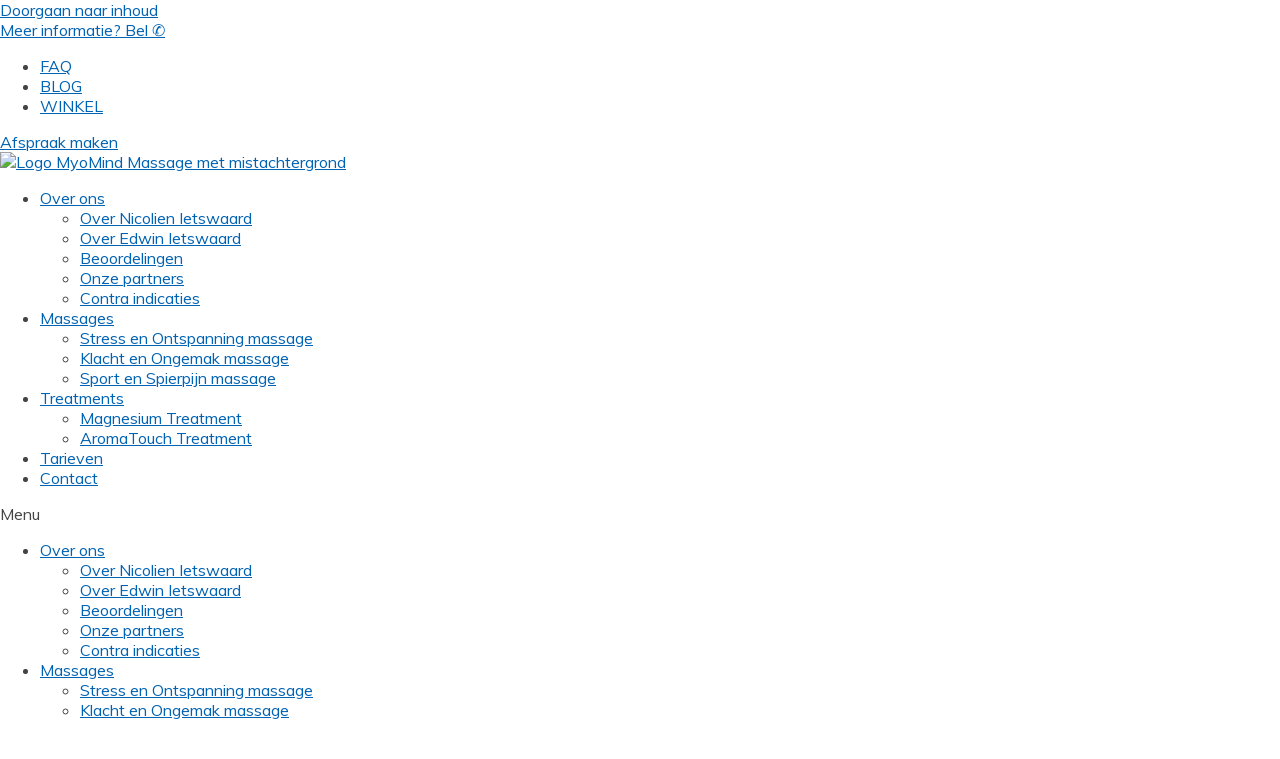

--- FILE ---
content_type: text/html; charset=utf-8
request_url: https://myomindmassage.nl/blog/nieuwe-behandelingen-in-2020/
body_size: 33238
content:
<!DOCTYPE html>
<html lang="nl" prefix="og: https://ogp.me/ns#">
<head>
  <meta charset="utf-8">
  <meta name="viewport" content="width=device-width, initial-scale=1">
  <link rel="profile" href="https://gmpg.org/xfn/11">
  <title>Nieuwe behandelingen in 2020 | MyoMind Massage - Alphen aan den Rijn</title>
  <meta name="description" content="Met de komst van onze praktijklocatie hebben we ook de behandelnamen herzien. Er komen nieuwe behandelingen per januari 2020.">
  <meta property="og:locale" content="nl_NL">
  <meta property="og:type" content="article">
  <meta property="og:title" content="Nieuwe behandelingen in 2020 | MyoMind Massage - Alphen aan den Rijn">
  <meta property="og:description" content="Met de komst van onze praktijklocatie hebben we ook de behandelnamen herzien. Er komen nieuwe behandelingen per januari 2020.">
  <meta property="og:url" content="https://myomindmassage.nl/blog/nieuwe-behandelingen-in-2020/">
  <meta property="og:site_name" content="MyoMind Massage - Alphen aan den Rijn">
  <meta property="article:publisher" content="https://www.facebook.com/MyoMindMassage/">
  <meta property="article:author" content="https://www.facebook.com/edwin.ietswaard">
  <meta property="article:tag" content="Massages">
  <meta property="article:tag" content="Nieuws">
  <meta property="article:section" content="AromaTouch Treatment">
  <meta property="og:updated_time" content="2020-07-07T17:08:17+02:00">
  <meta property="fb:app_id" content="1040069379391643">
  <meta property="og:image" content="https://myomindmassage.nl/wp-content/uploads/2020/06/nieuwe-massage-en-treatments-bij-myomind-massage.jpg">
  <meta property="og:image:secure_url" content="https://myomindmassage.nl/wp-content/uploads/2020/06/nieuwe-massage-en-treatments-bij-myomind-massage.jpg">
  <meta property="og:image:width" content="492">
  <meta property="og:image:height" content="277">
  <meta property="og:image:alt" content="Nieuwe massage en treatments bij MyoMind Massage">
  <meta property="og:image:type" content="image/jpeg">
  <meta property="article:published_time" content="2019-11-14T14:58:00+01:00">
  <meta property="article:modified_time" content="2020-07-07T17:08:17+02:00">
  <meta name="twitter:card" content="summary_large_image">
  <meta name="twitter:title" content="Nieuwe behandelingen in 2020 | MyoMind Massage - Alphen aan den Rijn">
  <meta name="twitter:description" content="Met de komst van onze praktijklocatie hebben we ook de behandelnamen herzien. Er komen nieuwe behandelingen per januari 2020.">
  <meta name="twitter:site" content="@MyoMindMassage">
  <meta name="twitter:creator" content="@MyoMindMassage">
  <meta name="twitter:image" content="https://myomindmassage.nl/wp-content/uploads/2020/06/nieuwe-massage-en-treatments-bij-myomind-massage.jpg">
  <meta name="twitter:label1" content="Written by">
  <meta name="twitter:data1" content="Edwin Ietswaard">
  <meta name="twitter:label2" content="Time to read">
  <meta name="twitter:data2" content="1 minute">
  <script type="application/ld+json" class="rank-math-schema">
  {"@context":"https://schema.org","@graph":[{"@type":"Place","@id":"https://myomindmassage.nl/#place","geo":{"@type":"GeoCoordinates","latitude":"52.1493176","longitude":"4.6606443"},"hasMap":"https://www.google.com/maps/search/?api=1&query=52.1493176,4.6606443","address":{"@type":"PostalAddress","streetAddress":"Ouvertureweg 4","addressLocality":"Alphen aan den Rjin","postalCode":"2402 DZ","addressCountry":"Nederland"}},{"@type":"Organization","@id":"https://myomindmassage.nl/#organization","name":"MyoMind Massage","url":"https://myomindmassage.nl","sameAs":["https://www.facebook.com/MyoMindMassage/","https://twitter.com/MyoMindMassage"],"email":"info@myomindmassage.nl","address":{"@type":"PostalAddress","streetAddress":"Ouvertureweg 4","addressLocality":"Alphen aan den Rjin","postalCode":"2402 DZ","addressCountry":"Nederland"},"logo":{"@type":"ImageObject","@id":"https://myomindmassage.nl/#logo","url":"https://065.wpcdnnode.com/myomindmassage.nl/wp-content/uploads/2020/04/logo-myomind-massage-met-mistachtergrond-retina.png","contentUrl":"https://065.wpcdnnode.com/myomindmassage.nl/wp-content/uploads/2020/04/logo-myomind-massage-met-mistachtergrond-retina.png","caption":"MyoMind Massage","inLanguage":"nl","width":"260","height":"130"},"contactPoint":[{"@type":"ContactPoint","telephone":"+31651118473","contactType":"customer support"},{"@type":"ContactPoint","telephone":"+31651118473","contactType":"billing support"},{"@type":"ContactPoint","telephone":"+31651118473","contactType":"reservations"},{"@type":"ContactPoint","telephone":"+31622224420","contactType":"reservations"}],"location":{"@id":"https://myomindmassage.nl/#place"}},{"@type":"WebSite","@id":"https://myomindmassage.nl/#website","url":"https://myomindmassage.nl","name":"MyoMind Massage","publisher":{"@id":"https://myomindmassage.nl/#organization"},"inLanguage":"nl"},{"@type":"ImageObject","@id":"https://065.wpcdnnode.com/myomindmassage.nl/wp-content/uploads/2020/06/nieuwe-massage-en-treatments-bij-myomind-massage.jpg","url":"https://065.wpcdnnode.com/myomindmassage.nl/wp-content/uploads/2020/06/nieuwe-massage-en-treatments-bij-myomind-massage.jpg","width":"492","height":"277","caption":"Nieuwe massage en treatments bij MyoMind Massage","inLanguage":"nl"},{"@type":"BreadcrumbList","@id":"https://myomindmassage.nl/blog/nieuwe-behandelingen-in-2020/#breadcrumb","itemListElement":[{"@type":"ListItem","position":"1","item":{"@id":"https://myomindmassage.nl","name":"Home"}},{"@type":"ListItem","position":"2","item":{"@id":"https://myomindmassage.nl/blog/","name":"Blog"}},{"@type":"ListItem","position":"3","item":{"@id":"https://myomindmassage.nl/blog/nieuwe-behandelingen-in-2020/","name":"Nieuwe behandelingen in 2020"}}]},{"@type":"WebPage","@id":"https://myomindmassage.nl/blog/nieuwe-behandelingen-in-2020/#webpage","url":"https://myomindmassage.nl/blog/nieuwe-behandelingen-in-2020/","name":"Nieuwe behandelingen in 2020 | MyoMind Massage - Alphen aan den Rijn","datePublished":"2019-11-14T14:58:00+01:00","dateModified":"2020-07-07T17:08:17+02:00","isPartOf":{"@id":"https://myomindmassage.nl/#website"},"primaryImageOfPage":{"@id":"https://065.wpcdnnode.com/myomindmassage.nl/wp-content/uploads/2020/06/nieuwe-massage-en-treatments-bij-myomind-massage.jpg"},"inLanguage":"nl","breadcrumb":{"@id":"https://myomindmassage.nl/blog/nieuwe-behandelingen-in-2020/#breadcrumb"}},{"@type":"Person","@id":"https://myomindmassage.nl/schrijver/edwin/","name":"Edwin Ietswaard","url":"https://myomindmassage.nl/schrijver/edwin/","image":{"@type":"ImageObject","@id":"https://secure.gravatar.com/avatar/c99b1b063e9b66ab4be42009384d79e3?d=blank&r=g","url":"https://secure.gravatar.com/avatar/c99b1b063e9b66ab4be42009384d79e3?d=blank&r=g","caption":"Edwin Ietswaard","inLanguage":"nl"},"sameAs":["https://myomindmassage.nl"],"worksFor":{"@id":"https://myomindmassage.nl/#organization"}},{"@type":"BlogPosting","headline":"Nieuwe behandelingen in 2020 | MyoMind Massage - Alphen aan den Rijn","keywords":"nieuwe behandelingen","datePublished":"2019-11-14T14:58:00+01:00","dateModified":"2020-07-07T17:08:17+02:00","author":{"@id":"https://myomindmassage.nl/schrijver/edwin/","name":"Edwin Ietswaard"},"publisher":{"@id":"https://myomindmassage.nl/#organization"},"description":"Met de komst van onze praktijklocatie hebben we ook de behandelnamen herzien. Er komen nieuwe behandelingen per januari 2020.","name":"Nieuwe behandelingen in 2020 | MyoMind Massage - Alphen aan den Rijn","@id":"https://myomindmassage.nl/blog/nieuwe-behandelingen-in-2020/#richSnippet","isPartOf":{"@id":"https://myomindmassage.nl/blog/nieuwe-behandelingen-in-2020/#webpage"},"image":{"@id":"https://065.wpcdnnode.com/myomindmassage.nl/wp-content/uploads/2020/06/nieuwe-massage-en-treatments-bij-myomind-massage.jpg"},"inLanguage":"nl","mainEntityOfPage":{"@id":"https://myomindmassage.nl/blog/nieuwe-behandelingen-in-2020/#webpage"}}]}
  </script>
  <link rel="dns-prefetch" href="//fonts.googleapis.com">
  <link rel="alternate" type="application/rss+xml" title="MyoMind Massage - Alphen aan den Rijn » Feed" href="/feed/">
  <link rel="alternate" type="application/rss+xml" title="MyoMind Massage - Alphen aan den Rijn » Reactiesfeed" href="/comments/feed/">
  <link rel="alternate" type="application/rss+xml" title="MyoMind Massage - Alphen aan den Rijn » Nieuwe behandelingen in 2020 Reactiesfeed" href="/blog/nieuwe-behandelingen-in-2020/feed/">
  <script>
  window._wpemojiSettings = {"baseUrl":"https:\/\/s.w.org\/images\/core\/emoji\/14.0.0\/72x72\/","ext":".png","svgUrl":"https:\/\/s.w.org\/images\/core\/emoji\/14.0.0\/svg\/","svgExt":".svg","source":{"concatemoji":"https:\/\/myomindmassage.nl\/wp-includes\/js\/wp-emoji-release.min.js"}};
  /*! This file is auto-generated */
  !function(e,a,t){var n,r,o,i=a.createElement("canvas"),p=i.getContext&&i.getContext("2d");function s(e,t){p.clearRect(0,0,i.width,i.height),p.fillText(e,0,0);e=i.toDataURL();return p.clearRect(0,0,i.width,i.height),p.fillText(t,0,0),e===i.toDataURL()}function c(e){var t=a.createElement("script");t.src=e,t.defer=t.type="text/javascript",a.getElementsByTagName("head")[0].appendChild(t)}for(o=Array("flag","emoji"),t.supports={everything:!0,everythingExceptFlag:!0},r=0;r<o.length;r++)t.supports[o[r]]=function(e){if(p&&p.fillText)switch(p.textBaseline="top",p.font="600 32px Arial",e){case"flag":return s("\ud83c\udff3\ufe0f\u200d\u26a7\ufe0f","\ud83c\udff3\ufe0f\u200b\u26a7\ufe0f")?!1:!s("\ud83c\uddfa\ud83c\uddf3","\ud83c\uddfa\u200b\ud83c\uddf3")&&!s("\ud83c\udff4\udb40\udc67\udb40\udc62\udb40\udc65\udb40\udc6e\udb40\udc67\udb40\udc7f","\ud83c\udff4\u200b\udb40\udc67\u200b\udb40\udc62\u200b\udb40\udc65\u200b\udb40\udc6e\u200b\udb40\udc67\u200b\udb40\udc7f");case"emoji":return!s("\ud83e\udef1\ud83c\udffb\u200d\ud83e\udef2\ud83c\udfff","\ud83e\udef1\ud83c\udffb\u200b\ud83e\udef2\ud83c\udfff")}return!1}(o[r]),t.supports.everything=t.supports.everything&&t.supports[o[r]],"flag"!==o[r]&&(t.supports.everythingExceptFlag=t.supports.everythingExceptFlag&&t.supports[o[r]]);t.supports.everythingExceptFlag=t.supports.everythingExceptFlag&&!t.supports.flag,t.DOMReady=!1,t.readyCallback=function(){t.DOMReady=!0},t.supports.everything||(n=function(){t.readyCallback()},a.addEventListener?(a.addEventListener("DOMContentLoaded",n,!1),e.addEventListener("load",n,!1)):(e.attachEvent("onload",n),a.attachEvent("onreadystatechange",function(){"complete"===a.readyState&&t.readyCallback()})),(e=t.source||{}).concatemoji?c(e.concatemoji):e.wpemoji&&e.twemoji&&(c(e.twemoji),c(e.wpemoji)))}(window,document,window._wpemojiSettings);
  </script>
  <style>
  img.wp-smiley,
  img.emoji {
  display: inline !important;
  border: none !important;
  box-shadow: none !important;
  height: 1em !important;
  width: 1em !important;
  margin: 0 0.07em !important;
  vertical-align: -0.1em !important;
  background: none !important;
  padding: 0 !important;
  }
  </style>
  <link rel="stylesheet" type="text/css" href="/wp-content/cache/wpfc-minified/2opc3ybt/5x59w.css" media="all">
  <style id="astra-theme-css-inline-css">
  .ast-no-sidebar .entry-content .alignfull {margin-left: calc( -50vw + 50%);margin-right: calc( -50vw + 50%);max-width: 100vw;width: 100vw;}.ast-no-sidebar .entry-content .alignwide {margin-left: calc(-41vw + 50%);margin-right: calc(-41vw + 50%);max-width: unset;width: unset;}.ast-no-sidebar .entry-content .alignfull .alignfull,.ast-no-sidebar .entry-content .alignfull .alignwide,.ast-no-sidebar .entry-content .alignwide .alignfull,.ast-no-sidebar .entry-content .alignwide .alignwide,.ast-no-sidebar .entry-content .wp-block-column .alignfull,.ast-no-sidebar .entry-content .wp-block-column .alignwide{width: 100%;margin-left: auto;margin-right: auto;}.wp-block-gallery,.blocks-gallery-grid {margin: 0;}.wp-block-separator {max-width: 100px;}.wp-block-separator.is-style-wide,.wp-block-separator.is-style-dots {max-width: none;}.entry-content .has-2-columns .wp-block-column:first-child {padding-right: 10px;}.entry-content .has-2-columns .wp-block-column:last-child {padding-left: 10px;}@media (max-width: 782px) {.entry-content .wp-block-columns .wp-block-column {flex-basis: 100%;}.entry-content .has-2-columns .wp-block-column:first-child {padding-right: 0;}.entry-content .has-2-columns .wp-block-column:last-child {padding-left: 0;}}body .entry-content .wp-block-latest-posts {margin-left: 0;}body .entry-content .wp-block-latest-posts li {list-style: none;}.ast-no-sidebar .ast-container .entry-content .wp-block-latest-posts {margin-left: 0;}.ast-header-break-point .entry-content .alignwide {margin-left: auto;margin-right: auto;}.entry-content .blocks-gallery-item img {margin-bottom: auto;}.wp-block-pullquote {border-top: 4px solid #555d66;border-bottom: 4px solid #555d66;color: #40464d;}:root{--ast-container-default-xlg-padding:6.67em;--ast-container-default-lg-padding:5.67em;--ast-container-default-slg-padding:4.34em;--ast-container-default-md-padding:3.34em;--ast-container-default-sm-padding:6.67em;--ast-container-default-xs-padding:2.4em;--ast-container-default-xxs-padding:1.4em;--ast-code-block-background:#EEEEEE;--ast-comment-inputs-background:#FAFAFA;}html{font-size:100%;}a,.page-title{color:#0062b2;}a:hover,a:focus{color:#444444;}body,button,input,select,textarea,.ast-button,.ast-custom-button{font-family:'Muli',sans-serif;font-weight:400;font-size:16px;font-size:1rem;}blockquote{color:#000000;}h1,.entry-content h1,h2,.entry-content h2,h3,.entry-content h3,h4,.entry-content h4,h5,.entry-content h5,h6,.entry-content h6,.site-title,.site-title a{font-family:'Muli',sans-serif;font-weight:400;}.site-title{font-size:35px;font-size:2.1875rem;display:none;}header .custom-logo-link img{max-width:130px;}.astra-logo-svg{width:130px;}.site-header .site-description{font-size:15px;font-size:0.9375rem;display:none;}.entry-title{font-size:40px;font-size:2.5rem;}h1,.entry-content h1{font-size:40px;font-size:2.5rem;font-weight:400;font-family:'Muli',sans-serif;}h2,.entry-content h2{font-size:36px;font-size:2.25rem;font-weight:500;font-family:'Cormorant Garamond',serif;}h3,.entry-content h3{font-size:25px;font-size:1.5625rem;font-weight:400;font-family:'Cormorant Garamond',serif;}h4,.entry-content h4{font-size:20px;font-size:1.25rem;line-height:1.2em;font-family:'Muli',sans-serif;}h5,.entry-content h5{font-size:10px;font-size:0.625rem;line-height:1.2em;font-family:'Muli',sans-serif;}h6,.entry-content h6{font-size:15px;font-size:0.9375rem;line-height:1.25em;font-family:'Muli',sans-serif;}::selection{background-color:#444444;color:#ffffff;}body,h1,.entry-title a,.entry-content h1,h2,.entry-content h2,h3,.entry-content h3,h4,.entry-content h4,h5,.entry-content h5,h6,.entry-content h6{color:#444444;}.tagcloud a:hover,.tagcloud a:focus,.tagcloud a.current-item{color:#ffffff;border-color:#0062b2;background-color:#0062b2;}input:focus,input[type="text"]:focus,input[type="email"]:focus,input[type="url"]:focus,input[type="password"]:focus,input[type="reset"]:focus,input[type="search"]:focus,textarea:focus{border-color:#0062b2;}input[type="radio"]:checked,input[type=reset],input[type="checkbox"]:checked,input[type="checkbox"]:hover:checked,input[type="checkbox"]:focus:checked,input[type=range]::-webkit-slider-thumb{border-color:#0062b2;background-color:#0062b2;box-shadow:none;}.site-footer a:hover + .post-count,.site-footer a:focus + .post-count{background:#0062b2;border-color:#0062b2;}.single .nav-links .nav-previous,.single .nav-links .nav-next{color:#0062b2;}.entry-meta,.entry-meta *{line-height:1.45;color:#0062b2;}.entry-meta a:hover,.entry-meta a:hover *,.entry-meta a:focus,.entry-meta a:focus *,.page-links > .page-link,.page-links .page-link:hover,.post-navigation a:hover{color:#444444;}#cat option,.secondary .calendar_wrap thead a,.secondary .calendar_wrap thead a:visited{color:#0062b2;}.secondary .calendar_wrap #today,.ast-progress-val span{background:#0062b2;}.secondary a:hover + .post-count,.secondary a:focus + .post-count{background:#0062b2;border-color:#0062b2;}.calendar_wrap #today > a{color:#ffffff;}.page-links .page-link,.single .post-navigation a{color:#0062b2;}.ast-header-break-point .main-header-bar .ast-button-wrap .menu-toggle{border-radius:5px;}.ast-search-menu-icon .search-form button.search-submit{padding:0 4px;}.ast-search-menu-icon form.search-form{padding-right:0;}.ast-search-menu-icon.slide-search input.search-field{width:0;}.ast-header-search .ast-search-menu-icon.ast-dropdown-active .search-form,.ast-header-search .ast-search-menu-icon.ast-dropdown-active .search-field:focus{border-color:var(--ast-global-color-0);transition:all 0.2s;}.search-form input.search-field:focus{outline:none;}.widget-title,.widget .wp-block-heading{font-size:22px;font-size:1.375rem;color:#444444;}a:focus-visible,.ast-menu-toggle:focus-visible,.site .skip-link:focus-visible,.wp-block-loginout input:focus-visible,.wp-block-search.wp-block-search__button-inside .wp-block-search__inside-wrapper,.ast-header-navigation-arrow:focus-visible,.woocommerce .wc-proceed-to-checkout > .checkout-button:focus-visible,.woocommerce .woocommerce-MyAccount-navigation ul li a:focus-visible,.ast-orders-table__row .ast-orders-table__cell:focus-visible,.woocommerce .woocommerce-order-details .order-again > .button:focus-visible,.woocommerce .woocommerce-message a.button.wc-forward:focus-visible,.woocommerce #minus_qty:focus-visible,.woocommerce #plus_qty:focus-visible,a#ast-apply-coupon:focus-visible,.woocommerce .woocommerce-info a:focus-visible,.woocommerce .astra-shop-summary-wrap a:focus-visible,.woocommerce a.wc-forward:focus-visible,#ast-apply-coupon:focus-visible,.woocommerce-js .woocommerce-mini-cart-item a.remove:focus-visible{outline-style:dotted;outline-color:inherit;outline-width:thin;border-color:transparent;}input:focus,input[type="text"]:focus,input[type="email"]:focus,input[type="url"]:focus,input[type="password"]:focus,input[type="reset"]:focus,input[type="number"]:focus,textarea:focus,.wp-block-search__input:focus,[data-section="section-header-mobile-trigger"] .ast-button-wrap .ast-mobile-menu-trigger-minimal:focus,.ast-mobile-popup-drawer.active .menu-toggle-close:focus,.woocommerce-ordering select.orderby:focus,#ast-scroll-top:focus,#coupon_code:focus,.woocommerce-page #comment:focus,.woocommerce #reviews #respond input#submit:focus,.woocommerce a.add_to_cart_button:focus,.woocommerce .button.single_add_to_cart_button:focus,.woocommerce .woocommerce-cart-form button:focus,.woocommerce .woocommerce-cart-form__cart-item .quantity .qty:focus,.woocommerce .woocommerce-billing-fields .woocommerce-billing-fields__field-wrapper .woocommerce-input-wrapper > .input-text:focus,.woocommerce #order_comments:focus,.woocommerce #place_order:focus,.woocommerce .woocommerce-address-fields .woocommerce-address-fields__field-wrapper .woocommerce-input-wrapper > .input-text:focus,.woocommerce .woocommerce-MyAccount-content form button:focus,.woocommerce .woocommerce-MyAccount-content .woocommerce-EditAccountForm .woocommerce-form-row .woocommerce-Input.input-text:focus,.woocommerce .ast-woocommerce-container .woocommerce-pagination ul.page-numbers li a:focus,body #content .woocommerce form .form-row .select2-container--default .select2-selection--single:focus,#ast-coupon-code:focus,.woocommerce.woocommerce-js .quantity input[type=number]:focus,.woocommerce-js .woocommerce-mini-cart-item .quantity input[type=number]:focus,.woocommerce p#ast-coupon-trigger:focus{border-style:dotted;border-color:inherit;border-width:thin;outline-color:transparent;}.main-header-menu .menu-link,.ast-header-custom-item a{color:#444444;}.main-header-menu .menu-item:hover > .menu-link,.main-header-menu .menu-item:hover > .ast-menu-toggle,.main-header-menu .ast-masthead-custom-menu-items a:hover,.main-header-menu .menu-item.focus > .menu-link,.main-header-menu .menu-item.focus > .ast-menu-toggle,.main-header-menu .current-menu-item > .menu-link,.main-header-menu .current-menu-ancestor > .menu-link,.main-header-menu .current-menu-item > .ast-menu-toggle,.main-header-menu .current-menu-ancestor > .ast-menu-toggle{color:#0062b2;}.header-main-layout-3 .ast-main-header-bar-alignment{margin-right:auto;}.header-main-layout-2 .site-header-section-left .ast-site-identity{text-align:left;}.ast-logo-title-inline .site-logo-img{padding-right:1em;}.site-logo-img img{ transition:all 0.2s linear;}.ast-header-break-point .ast-mobile-menu-buttons-minimal.menu-toggle{background:transparent;color:#ffffff;}.ast-header-break-point .ast-mobile-menu-buttons-outline.menu-toggle{background:transparent;border:1px solid #ffffff;color:#ffffff;}.ast-header-break-point .ast-mobile-menu-buttons-fill.menu-toggle{background:#ffffff;color:#000000;}.ast-page-builder-template .hentry {margin: 0;}.ast-page-builder-template .site-content > .ast-container {max-width: 100%;padding: 0;}.ast-page-builder-template .site-content #primary {padding: 0;margin: 0;}.ast-page-builder-template .no-results {text-align: center;margin: 4em auto;}.ast-page-builder-template .ast-pagination {padding: 2em;}.ast-page-builder-template .entry-header.ast-no-title.ast-no-thumbnail {margin-top: 0;}.ast-page-builder-template .entry-header.ast-header-without-markup {margin-top: 0;margin-bottom: 0;}.ast-page-builder-template .entry-header.ast-no-title.ast-no-meta {margin-bottom: 0;}.ast-page-builder-template.single .post-navigation {padding-bottom: 2em;}.ast-page-builder-template.single-post .site-content > .ast-container {max-width: 100%;}.ast-page-builder-template .entry-header {margin-top: 4em;margin-left: auto;margin-right: auto;padding-left: 20px;padding-right: 20px;}.single.ast-page-builder-template .entry-header {padding-left: 20px;padding-right: 20px;}.ast-page-builder-template .ast-archive-description {margin: 4em auto 0;padding-left: 20px;padding-right: 20px;}.ast-page-builder-template.ast-no-sidebar .entry-content .alignwide {margin-left: 0;margin-right: 0;}.ast-small-footer a:hover{color:#b2d87c;}.footer-adv .footer-adv-overlay{border-top-style:solid;border-top-width:inherit;}.footer-adv a:hover,.footer-adv .no-widget-text a:hover,.footer-adv a:focus,.footer-adv .no-widget-text a:focus{color:#b2d87c;}.wp-block-buttons.aligncenter{justify-content:center;}@media (max-width:782px){.entry-content .wp-block-columns .wp-block-column{margin-left:0px;}}.wp-block-image.aligncenter{margin-left:auto;margin-right:auto;}.wp-block-table.aligncenter{margin-left:auto;margin-right:auto;}.wp-block-buttons .wp-block-button.is-style-outline .wp-block-button__link,.ast-outline-button{border-color:#b1d97c;border-top-width:2px;border-right-width:2px;border-bottom-width:2px;border-left-width:2px;font-family:inherit;font-weight:inherit;line-height:1em;border-top-left-radius:2px;border-top-right-radius:2px;border-bottom-right-radius:2px;border-bottom-left-radius:2px;background-color:transparent;}.wp-block-button.is-style-outline .wp-block-button__link:hover,.wp-block-buttons .wp-block-button.is-style-outline .wp-block-button__link:focus,.wp-block-buttons .wp-block-button.is-style-outline > .wp-block-button__link:not(.has-text-color):hover,.wp-block-buttons .wp-block-button.wp-block-button__link.is-style-outline:not(.has-text-color):hover,.ast-outline-button:hover,.ast-outline-button:focus{background-color:#b1d97c;border-color:#b1d97c;}@media (max-width:768px){.ast-separate-container #primary,.ast-separate-container #secondary{padding:1.5em 0;}#primary,#secondary{padding:1.5em 0;margin:0;}.ast-left-sidebar #content > .ast-container{display:flex;flex-direction:column-reverse;width:100%;}.ast-separate-container .ast-article-post,.ast-separate-container .ast-article-single{padding:1.5em 2.14em;}.ast-author-box img.avatar{margin:20px 0 0 0;}}@media (min-width:769px){.ast-separate-container.ast-right-sidebar #primary,.ast-separate-container.ast-left-sidebar #primary{border:0;}.search-no-results.ast-separate-container #primary{margin-bottom:4em;}}.wp-block-button .wp-block-button__link{color:#ffffff;}.wp-block-button .wp-block-button__link:hover,.wp-block-button .wp-block-button__link:focus{color:#444444;background-color:#b1d97c;border-color:#b1d97c;}.elementor-widget-heading h4.elementor-heading-title{line-height:1.2em;}.elementor-widget-heading h5.elementor-heading-title{line-height:1.2em;}.elementor-widget-heading h6.elementor-heading-title{line-height:1.25em;}.wp-block-button .wp-block-button__link{border-top-width:0;border-right-width:0;border-left-width:0;border-bottom-width:0;border-color:#b1d97c;background-color:#8ec740;color:#ffffff;font-family:inherit;font-weight:inherit;line-height:1em;border-top-left-radius:2px;border-top-right-radius:2px;border-bottom-right-radius:2px;border-bottom-left-radius:2px;padding-top:10px;padding-right:20px;padding-bottom:10px;padding-left:20px;}.menu-toggle,button,.ast-button,.ast-custom-button,.button,input#submit,input[type="button"],input[type="submit"],input[type="reset"]{border-style:solid;border-top-width:0;border-right-width:0;border-left-width:0;border-bottom-width:0;color:#ffffff;border-color:#b1d97c;background-color:#8ec740;padding-top:10px;padding-right:20px;padding-bottom:10px;padding-left:20px;font-family:inherit;font-weight:inherit;line-height:1em;border-top-left-radius:2px;border-top-right-radius:2px;border-bottom-right-radius:2px;border-bottom-left-radius:2px;}button:focus,.menu-toggle:hover,button:hover,.ast-button:hover,.ast-custom-button:hover .button:hover,.ast-custom-button:hover ,input[type=reset]:hover,input[type=reset]:focus,input#submit:hover,input#submit:focus,input[type="button"]:hover,input[type="button"]:focus,input[type="submit"]:hover,input[type="submit"]:focus{color:#444444;background-color:#b1d97c;border-color:#b1d97c;}@media (max-width:768px){.ast-mobile-header-stack .main-header-bar .ast-search-menu-icon{display:inline-block;}.ast-header-break-point.ast-header-custom-item-outside .ast-mobile-header-stack .main-header-bar .ast-search-icon{margin:0;}.ast-comment-avatar-wrap img{max-width:2.5em;}.ast-separate-container .ast-comment-list li.depth-1{padding:1.5em 2.14em;}.ast-separate-container .comment-respond{padding:2em 2.14em;}.ast-comment-meta{padding:0 1.8888em 1.3333em;}}@media (min-width:544px){.ast-container{max-width:100%;}}@media (max-width:544px){.ast-separate-container .ast-article-post,.ast-separate-container .ast-article-single,.ast-separate-container .comments-title,.ast-separate-container .ast-archive-description{padding:1.5em 1em;}.ast-separate-container #content .ast-container{padding-left:0.54em;padding-right:0.54em;}.ast-separate-container .ast-comment-list li.depth-1{padding:1.5em 1em;margin-bottom:1.5em;}.ast-separate-container .ast-comment-list .bypostauthor{padding:.5em;}.ast-search-menu-icon.ast-dropdown-active .search-field{width:170px;}.site-branding img,.site-header .site-logo-img .custom-logo-link img{max-width:100%;}}.main-header-bar .button-custom-menu-item .ast-custom-button-link .ast-custom-button,.ast-theme-transparent-header .main-header-bar .button-custom-menu-item .ast-custom-button-link .ast-custom-button{font-family:inherit;font-weight:inherit;line-height:1;}.main-header-bar .button-custom-menu-item .ast-custom-button-link .ast-custom-button{color:#ffffff;background-color:#ca054d;padding-top:15px;padding-bottom:15px;padding-left:15px;padding-right:15px;border-top-left-radius:2px;border-top-right-radius:2px;border-bottom-right-radius:2px;border-bottom-left-radius:2px;border-style:solid;border-color:#3c3950;border-top-width:0px;border-right-width:0px;border-left-width:0px;border-bottom-width:0px;}.main-header-bar .button-custom-menu-item .ast-custom-button-link .ast-custom-button:hover{color:#444444;background-color:#d3e5bb;border-color:#8ec740;}.ast-theme-transparent-header .main-header-bar .button-custom-menu-item .ast-custom-button-link .ast-custom-button{border-radius:inherit;border-style:solid;}@media (min-width:769px){.ast-small-footer .ast-container{max-width:100%;padding-left:35px;padding-right:35px;}}.ast-no-sidebar.ast-separate-container .entry-content .alignfull {margin-left: -6.67em;margin-right: -6.67em;width: auto;}@media (max-width: 1200px) {.ast-no-sidebar.ast-separate-container .entry-content .alignfull {margin-left: -2.4em;margin-right: -2.4em;}}@media (max-width: 768px) {.ast-no-sidebar.ast-separate-container .entry-content .alignfull {margin-left: -2.14em;margin-right: -2.14em;}}@media (max-width: 544px) {.ast-no-sidebar.ast-separate-container .entry-content .alignfull {margin-left: -1em;margin-right: -1em;}}.ast-no-sidebar.ast-separate-container .entry-content .alignwide {margin-left: -20px;margin-right: -20px;}.ast-no-sidebar.ast-separate-container .entry-content .wp-block-column .alignfull,.ast-no-sidebar.ast-separate-container .entry-content .wp-block-column .alignwide {margin-left: auto;margin-right: auto;width: 100%;}@media (max-width:768px){.widget-title{font-size:22px;font-size:1.375rem;}body,button,input,select,textarea,.ast-button,.ast-custom-button{font-size:16px;font-size:1rem;}#secondary,#secondary button,#secondary input,#secondary select,#secondary textarea{font-size:16px;font-size:1rem;}.site-title{display:none;}.site-header .site-description{display:none;}.entry-title{font-size:30px;}h1,.entry-content h1{font-size:30px;}h2,.entry-content h2{font-size:30px;}h3,.entry-content h3{font-size:25px;}h5,.entry-content h5{font-size:10px;font-size:0.625rem;}.astra-logo-svg{width:100px;}header .custom-logo-link img,.ast-header-break-point .site-logo-img .custom-mobile-logo-link img{max-width:100px;}}@media (max-width:544px){.widget-title{font-size:22px;font-size:1.375rem;}body,button,input,select,textarea,.ast-button,.ast-custom-button{font-size:16px;font-size:1rem;}#secondary,#secondary button,#secondary input,#secondary select,#secondary textarea{font-size:16px;font-size:1rem;}.site-title{display:none;}.site-header .site-description{display:none;}.entry-title{font-size:30px;}h1,.entry-content h1{font-size:30px;}h2,.entry-content h2{font-size:30px;}h3,.entry-content h3{font-size:20px;}h4,.entry-content h4{font-size:18px;font-size:1.125rem;}h5,.entry-content h5{font-size:10px;font-size:0.625rem;}header .custom-logo-link img,.ast-header-break-point .site-branding img,.ast-header-break-point .custom-logo-link img{max-width:100px;}.astra-logo-svg{width:100px;}.ast-header-break-point .site-logo-img .custom-mobile-logo-link img{max-width:100px;}}@media (max-width:544px){html{font-size:100%;}}@media (min-width:769px){.ast-container{max-width:1280px;}}@font-face {font-family: "Astra";src: url(/wp-content/themes/astra/assets/fonts/astra.woff) format("woff"),url(/wp-content/themes/astra/assets/fonts/astra.ttf) format("truetype"),url(/wp-content/themes/astra/assets/fonts/astra.svg#astra) format("svg");font-weight: normal;font-style: normal;font-display: fallback;}@media (max-width:921px) {.main-header-bar .main-header-bar-navigation{display:none;}}.ast-desktop .main-header-menu.submenu-with-border .sub-menu,.ast-desktop .main-header-menu.submenu-with-border .astra-full-megamenu-wrapper{border-color:rgba(202,6,77,0.52);}.ast-desktop .main-header-menu.submenu-with-border .sub-menu{border-top-width:2px;border-right-width:0px;border-left-width:0px;border-bottom-width:0px;border-style:solid;}.ast-desktop .main-header-menu.submenu-with-border .sub-menu .sub-menu{top:-2px;}.ast-desktop .main-header-menu.submenu-with-border .sub-menu .menu-link,.ast-desktop .main-header-menu.submenu-with-border .children .menu-link{border-bottom-width:0px;border-style:solid;border-color:#444444;}@media (min-width:769px){.main-header-menu .sub-menu .menu-item.ast-left-align-sub-menu:hover > .sub-menu,.main-header-menu .sub-menu .menu-item.ast-left-align-sub-menu.focus > .sub-menu{margin-left:-0px;}}.ast-small-footer{border-top-style:solid;border-top-width:inherit;border-top-color:#7a7a7a;}.ast-small-footer-wrap{text-align:center;}.ast-header-break-point .main-navigation ul .button-custom-menu-item .menu-link {padding: 0 20px;display: inline-block;width: 100%;border-bottom-width: 1px;border-style: solid;border-color: #eaeaea;}.button-custom-menu-item .ast-custom-button-link .ast-custom-button {font-size: inherit;font-family: inherit;font-weight: inherit;}.button-custom-menu-item .ast-custom-button-link .ast-custom-button:hover {transition: all 0.1s ease-in-out;}.ast-header-break-point.ast-header-custom-item-inside .main-header-bar .main-header-bar-navigation .ast-search-icon {display: none;}.ast-header-break-point.ast-header-custom-item-inside .main-header-bar .ast-search-menu-icon .search-form {padding: 0;display: block;overflow: hidden;}.ast-header-break-point .ast-header-custom-item .widget:last-child {margin-bottom: 1em;}.ast-header-custom-item .widget {margin: 0.5em;display: inline-block;vertical-align: middle;}.ast-header-custom-item .widget p {margin-bottom: 0;}.ast-header-custom-item .widget li {width: auto;}.ast-header-custom-item-inside .button-custom-menu-item .menu-link {display: none;}.ast-header-custom-item-inside.ast-header-break-point .button-custom-menu-item .ast-custom-button-link {display: none;}.ast-header-custom-item-inside.ast-header-break-point .button-custom-menu-item .menu-link {display: block;}.ast-header-break-point.ast-header-custom-item-outside .main-header-bar .ast-search-icon {margin-right: 1em;}.ast-header-break-point.ast-header-custom-item-inside .main-header-bar .ast-search-menu-icon .search-field,.ast-header-break-point.ast-header-custom-item-inside .main-header-bar .ast-search-menu-icon.ast-inline-search .search-field {width: 100%;padding-right: 5.5em;}.ast-header-break-point.ast-header-custom-item-inside .main-header-bar .ast-search-menu-icon .search-submit {display: block;position: absolute;height: 100%;top: 0;right: 0;padding: 0 1em;border-radius: 0;}.ast-header-break-point .ast-header-custom-item .ast-masthead-custom-menu-items {padding-left: 20px;padding-right: 20px;margin-bottom: 1em;margin-top: 1em;}.ast-header-custom-item-inside.ast-header-break-point .button-custom-menu-item {padding-left: 0;padding-right: 0;margin-top: 0;margin-bottom: 0;}.astra-icon-down_arrow::after {content: "\e900";font-family: Astra;}.astra-icon-close::after {content: "\e5cd";font-family: Astra;}.astra-icon-drag_handle::after {content: "\e25d";font-family: Astra;}.astra-icon-format_align_justify::after {content: "\e235";font-family: Astra;}.astra-icon-menu::after {content: "\e5d2";font-family: Astra;}.astra-icon-reorder::after {content: "\e8fe";font-family: Astra;}.astra-icon-search::after {content: "\e8b6";font-family: Astra;}.astra-icon-zoom_in::after {content: "\e56b";font-family: Astra;}.astra-icon-check-circle::after {content: "\e901";font-family: Astra;}.astra-icon-shopping-cart::after {content: "\f07a";font-family: Astra;}.astra-icon-shopping-bag::after {content: "\f290";font-family: Astra;}.astra-icon-shopping-basket::after {content: "\f291";font-family: Astra;}.astra-icon-circle-o::after {content: "\e903";font-family: Astra;}.astra-icon-certificate::after {content: "\e902";font-family: Astra;}blockquote {padding: 1.2em;}:root .has-ast-global-color-0-color{color:var(--ast-global-color-0);}:root .has-ast-global-color-0-background-color{background-color:var(--ast-global-color-0);}:root .wp-block-button .has-ast-global-color-0-color{color:var(--ast-global-color-0);}:root .wp-block-button .has-ast-global-color-0-background-color{background-color:var(--ast-global-color-0);}:root .has-ast-global-color-1-color{color:var(--ast-global-color-1);}:root .has-ast-global-color-1-background-color{background-color:var(--ast-global-color-1);}:root .wp-block-button .has-ast-global-color-1-color{color:var(--ast-global-color-1);}:root .wp-block-button .has-ast-global-color-1-background-color{background-color:var(--ast-global-color-1);}:root .has-ast-global-color-2-color{color:var(--ast-global-color-2);}:root .has-ast-global-color-2-background-color{background-color:var(--ast-global-color-2);}:root .wp-block-button .has-ast-global-color-2-color{color:var(--ast-global-color-2);}:root .wp-block-button .has-ast-global-color-2-background-color{background-color:var(--ast-global-color-2);}:root .has-ast-global-color-3-color{color:var(--ast-global-color-3);}:root .has-ast-global-color-3-background-color{background-color:var(--ast-global-color-3);}:root .wp-block-button .has-ast-global-color-3-color{color:var(--ast-global-color-3);}:root .wp-block-button .has-ast-global-color-3-background-color{background-color:var(--ast-global-color-3);}:root .has-ast-global-color-4-color{color:var(--ast-global-color-4);}:root .has-ast-global-color-4-background-color{background-color:var(--ast-global-color-4);}:root .wp-block-button .has-ast-global-color-4-color{color:var(--ast-global-color-4);}:root .wp-block-button .has-ast-global-color-4-background-color{background-color:var(--ast-global-color-4);}:root .has-ast-global-color-5-color{color:var(--ast-global-color-5);}:root .has-ast-global-color-5-background-color{background-color:var(--ast-global-color-5);}:root .wp-block-button .has-ast-global-color-5-color{color:var(--ast-global-color-5);}:root .wp-block-button .has-ast-global-color-5-background-color{background-color:var(--ast-global-color-5);}:root .has-ast-global-color-6-color{color:var(--ast-global-color-6);}:root .has-ast-global-color-6-background-color{background-color:var(--ast-global-color-6);}:root .wp-block-button .has-ast-global-color-6-color{color:var(--ast-global-color-6);}:root .wp-block-button .has-ast-global-color-6-background-color{background-color:var(--ast-global-color-6);}:root .has-ast-global-color-7-color{color:var(--ast-global-color-7);}:root .has-ast-global-color-7-background-color{background-color:var(--ast-global-color-7);}:root .wp-block-button .has-ast-global-color-7-color{color:var(--ast-global-color-7);}:root .wp-block-button .has-ast-global-color-7-background-color{background-color:var(--ast-global-color-7);}:root .has-ast-global-color-8-color{color:var(--ast-global-color-8);}:root .has-ast-global-color-8-background-color{background-color:var(--ast-global-color-8);}:root .wp-block-button .has-ast-global-color-8-color{color:var(--ast-global-color-8);}:root .wp-block-button .has-ast-global-color-8-background-color{background-color:var(--ast-global-color-8);}:root{--ast-global-color-0:#0170B9;--ast-global-color-1:#3a3a3a;--ast-global-color-2:#3a3a3a;--ast-global-color-3:#4B4F58;--ast-global-color-4:#F5F5F5;--ast-global-color-5:#FFFFFF;--ast-global-color-6:#E5E5E5;--ast-global-color-7:#424242;--ast-global-color-8:#000000;}:root {--ast-border-color : #dddddd;}.ast-single-entry-banner {-js-display: flex;display: flex;flex-direction: column;justify-content: center;text-align: center;position: relative;background: #eeeeee;}.ast-single-entry-banner[data-banner-layout="layout-1"] {max-width: 1240px;background: inherit;padding: 20px 0;}.ast-single-entry-banner[data-banner-width-type="custom"] {margin: 0 auto;width: 100%;}.ast-single-entry-banner + .site-content .entry-header {margin-bottom: 0;}header.entry-header .entry-title{font-size:30px;font-size:1.875rem;}header.entry-header > *:not(:last-child){margin-bottom:10px;}.ast-archive-entry-banner {-js-display: flex;display: flex;flex-direction: column;justify-content: center;text-align: center;position: relative;background: #eeeeee;}.ast-archive-entry-banner[data-banner-width-type="custom"] {margin: 0 auto;width: 100%;}.ast-archive-entry-banner[data-banner-layout="layout-1"] {background: inherit;padding: 20px 0;text-align: left;}body.archive .ast-archive-description{max-width:1240px;width:100%;text-align:left;padding-top:3em;padding-right:3em;padding-bottom:3em;padding-left:3em;}body.archive .ast-archive-description .ast-archive-title,body.archive .ast-archive-description .ast-archive-title *{font-size:40px;font-size:2.5rem;}body.archive .ast-archive-description > *:not(:last-child){margin-bottom:10px;}@media (max-width:768px){body.archive .ast-archive-description{text-align:left;}}@media (max-width:544px){body.archive .ast-archive-description{text-align:left;}}.ast-breadcrumbs .trail-browse,.ast-breadcrumbs .trail-items,.ast-breadcrumbs .trail-items li{display:inline-block;margin:0;padding:0;border:none;background:inherit;text-indent:0;text-decoration:none;}.ast-breadcrumbs .trail-browse{font-size:inherit;font-style:inherit;font-weight:inherit;color:inherit;}.ast-breadcrumbs .trail-items{list-style:none;}.trail-items li::after{padding:0 0.3em;content:"\00bb";}.trail-items li:last-of-type::after{display:none;}.trail-items li::after{content:"\00bb";}.ast-breadcrumbs-wrapper .trail-items a{color:rgba(202,6,77,0.51);}.ast-breadcrumbs-wrapper .trail-items .trail-end{color:#ffffff;}.ast-breadcrumbs-wrapper .trail-items a:hover{color:#d3e5bb;}.ast-breadcrumbs-wrapper,.ast-breadcrumbs-wrapper *{font-family:'Muli',sans-serif;}.ast-breadcrumbs-wrapper{text-align:center;}.ast-header-breadcrumb{padding-top:10px;padding-bottom:10px;width:100%;}.ast-default-menu-enable.ast-main-header-nav-open.ast-header-break-point .main-header-bar.ast-header-breadcrumb,.ast-main-header-nav-open .main-header-bar.ast-header-breadcrumb{padding-top:1em;padding-bottom:1em;}.ast-header-break-point .main-header-bar.ast-header-breadcrumb{border-bottom-width:1px;border-bottom-color:#eaeaea;border-bottom-style:solid;}.ast-breadcrumbs-wrapper{line-height:1.4;}.ast-breadcrumbs-wrapper .rank-math-breadcrumb p{margin-bottom:0px;}.ast-breadcrumbs-wrapper{display:block;width:100%;}h1,.entry-content h1,h2,.entry-content h2,h3,.entry-content h3,h4,.entry-content h4,h5,.entry-content h5,h6,.entry-content h6{color:#444444;}.elementor-widget-heading .elementor-heading-title{margin:0;}.elementor-page .ast-menu-toggle{color:unset !important;background:unset !important;}.elementor-post.elementor-grid-item.hentry{margin-bottom:0;}.woocommerce div.product .elementor-element.elementor-products-grid .related.products ul.products li.product,.elementor-element .elementor-wc-products .woocommerce[class*='columns-'] ul.products li.product{width:auto;margin:0;float:none;}body .elementor hr{background-color:#ccc;margin:0;}.ast-left-sidebar .elementor-section.elementor-section-stretched,.ast-right-sidebar .elementor-section.elementor-section-stretched{max-width:100%;left:0 !important;}.elementor-template-full-width .ast-container{display:block;}.elementor-screen-only,.screen-reader-text,.screen-reader-text span,.ui-helper-hidden-accessible{top:0 !important;}@media (max-width:544px){.elementor-element .elementor-wc-products .woocommerce[class*="columns-"] ul.products li.product{width:auto;margin:0;}.elementor-element .woocommerce .woocommerce-result-count{float:none;}}.ast-header-break-point .main-header-bar{border-bottom-width:inherit;}@media (min-width:769px){.main-header-bar{border-bottom-width:inherit;}}.main-header-menu .menu-item, #astra-footer-menu .menu-item, .main-header-bar .ast-masthead-custom-menu-items{-js-display:flex;display:flex;-webkit-box-pack:center;-webkit-justify-content:center;-moz-box-pack:center;-ms-flex-pack:center;justify-content:center;-webkit-box-orient:vertical;-webkit-box-direction:normal;-webkit-flex-direction:column;-moz-box-orient:vertical;-moz-box-direction:normal;-ms-flex-direction:column;flex-direction:column;}.main-header-menu > .menu-item > .menu-link, #astra-footer-menu > .menu-item > .menu-link{height:100%;-webkit-box-align:center;-webkit-align-items:center;-moz-box-align:center;-ms-flex-align:center;align-items:center;-js-display:flex;display:flex;}.ast-primary-menu-disabled .main-header-bar .ast-masthead-custom-menu-items{flex:unset;}.main-header-menu .sub-menu .menu-item.menu-item-has-children > .menu-link:after{position:absolute;right:1em;top:50%;transform:translate(0,-50%) rotate(270deg);}.ast-header-break-point .main-header-bar .main-header-bar-navigation .page_item_has_children > .ast-menu-toggle::before, .ast-header-break-point .main-header-bar .main-header-bar-navigation .menu-item-has-children > .ast-menu-toggle::before, .ast-mobile-popup-drawer .main-header-bar-navigation .menu-item-has-children>.ast-menu-toggle::before, .ast-header-break-point .ast-mobile-header-wrap .main-header-bar-navigation .menu-item-has-children > .ast-menu-toggle::before{font-weight:bold;content:"\e900";font-family:Astra;text-decoration:inherit;display:inline-block;}.ast-header-break-point .main-navigation ul.sub-menu .menu-item .menu-link:before{content:"\e900";font-family:Astra;font-size:.65em;text-decoration:inherit;display:inline-block;transform:translate(0, -2px) rotateZ(270deg);margin-right:5px;}.widget_search .search-form:after{font-family:Astra;font-size:1.2em;font-weight:normal;content:"\e8b6";position:absolute;top:50%;right:15px;transform:translate(0, -50%);}.astra-search-icon::before{content:"\e8b6";font-family:Astra;font-style:normal;font-weight:normal;text-decoration:inherit;text-align:center;-webkit-font-smoothing:antialiased;-moz-osx-font-smoothing:grayscale;z-index:3;}.main-header-bar .main-header-bar-navigation .page_item_has_children > a:after, .main-header-bar .main-header-bar-navigation .menu-item-has-children > a:after, .menu-item-has-children .ast-header-navigation-arrow:after{content:"\e900";display:inline-block;font-family:Astra;font-size:.6rem;font-weight:bold;text-rendering:auto;-webkit-font-smoothing:antialiased;-moz-osx-font-smoothing:grayscale;margin-left:10px;line-height:normal;}.menu-item-has-children .sub-menu .ast-header-navigation-arrow:after{margin-left:0;}.ast-mobile-popup-drawer .main-header-bar-navigation .ast-submenu-expanded>.ast-menu-toggle::before{transform:rotateX(180deg);}.ast-header-break-point .main-header-bar-navigation .menu-item-has-children > .menu-link:after{display:none;}.ast-separate-container .blog-layout-1, .ast-separate-container .blog-layout-2, .ast-separate-container .blog-layout-3{background-color:transparent;background-image:none;}.ast-separate-container .ast-article-post{background-color:var(--ast-global-color-5);;}@media (max-width:768px){.ast-separate-container .ast-article-post{background-color:var(--ast-global-color-5);;}}@media (max-width:544px){.ast-separate-container .ast-article-post{background-color:var(--ast-global-color-5);;}}.ast-separate-container .ast-article-single:not(.ast-related-post), .ast-separate-container .comments-area .comment-respond,.ast-separate-container .comments-area .ast-comment-list li, .woocommerce.ast-separate-container .ast-woocommerce-container, .ast-separate-container .error-404, .ast-separate-container .no-results, .single.ast-separate-container  .ast-author-meta, .ast-separate-container .related-posts-title-wrapper,.ast-separate-container .comments-count-wrapper, .ast-box-layout.ast-plain-container .site-content,.ast-padded-layout.ast-plain-container .site-content, .ast-separate-container .comments-area .comments-title, .ast-separate-container .ast-archive-description{background-color:var(--ast-global-color-5);;}@media (max-width:768px){.ast-separate-container .ast-article-single:not(.ast-related-post), .ast-separate-container .comments-area .comment-respond,.ast-separate-container .comments-area .ast-comment-list li, .woocommerce.ast-separate-container .ast-woocommerce-container, .ast-separate-container .error-404, .ast-separate-container .no-results, .single.ast-separate-container  .ast-author-meta, .ast-separate-container .related-posts-title-wrapper,.ast-separate-container .comments-count-wrapper, .ast-box-layout.ast-plain-container .site-content,.ast-padded-layout.ast-plain-container .site-content, .ast-separate-container .comments-area .comments-title, .ast-separate-container .ast-archive-description{background-color:var(--ast-global-color-5);;}}@media (max-width:544px){.ast-separate-container .ast-article-single:not(.ast-related-post), .ast-separate-container .comments-area .comment-respond,.ast-separate-container .comments-area .ast-comment-list li, .woocommerce.ast-separate-container .ast-woocommerce-container, .ast-separate-container .error-404, .ast-separate-container .no-results, .single.ast-separate-container  .ast-author-meta, .ast-separate-container .related-posts-title-wrapper,.ast-separate-container .comments-count-wrapper, .ast-box-layout.ast-plain-container .site-content,.ast-padded-layout.ast-plain-container .site-content, .ast-separate-container .comments-area .comments-title, .ast-separate-container .ast-archive-description{background-color:var(--ast-global-color-5);;}}.ast-separate-container.ast-two-container #secondary .widget{background-color:var(--ast-global-color-5);;}@media (max-width:768px){.ast-separate-container.ast-two-container #secondary .widget{background-color:var(--ast-global-color-5);;}}@media (max-width:544px){.ast-separate-container.ast-two-container #secondary .widget{background-color:var(--ast-global-color-5);;}}:root{--e-global-color-astglobalcolor0:#0170B9;--e-global-color-astglobalcolor1:#3a3a3a;--e-global-color-astglobalcolor2:#3a3a3a;--e-global-color-astglobalcolor3:#4B4F58;--e-global-color-astglobalcolor4:#F5F5F5;--e-global-color-astglobalcolor5:#FFFFFF;--e-global-color-astglobalcolor6:#E5E5E5;--e-global-color-astglobalcolor7:#424242;--e-global-color-astglobalcolor8:#000000;}.woocommerce-js .woocommerce-mini-cart{margin-inline-start:0;list-style:none;padding:1.3em;flex:1;overflow:auto;position:relative;}.woocommerce-js .widget_shopping_cart_content ul li.mini_cart_item{min-height:60px;padding-top:1.2em;padding-bottom:1.2em;padding-left:5em;padding-right:0;}.woocommerce-js .woocommerce-mini-cart-item .ast-mini-cart-price-wrap{float:right;margin-top:0.5em;position:absolute;left:auto;right:0;top:3.5em;}.woocommerce-js .widget_shopping_cart_content a.remove{position:absolute;left:auto;right:0;}.woocommerce-js .woocommerce-mini-cart__total{display:flex;justify-content:space-between;padding:0.7em 0;margin-bottom:0;font-size:16px;border-top:1px solid var(--ast-border-color);border-bottom:1px solid var(--ast-border-color);}.woocommerce-mini-cart__buttons{display:flex;flex-direction:column;gap:20px;padding-top:1.34em;}.woocommerce-mini-cart__buttons .button{text-align:center;font-weight:500;font-size:16px;}.woocommerce-js ul.product_list_widget li a img{top:52%;}.ast-mini-cart-empty .ast-mini-cart-message{display:none;}.comment-reply-title{font-size:26px;font-size:1.625rem;}.ast-comment-meta{line-height:1.666666667;color:#0062b2;font-size:13px;font-size:0.8125rem;}.ast-comment-list #cancel-comment-reply-link{font-size:16px;font-size:1rem;}.comments-count-wrapper {padding: 2em 0;}.comments-count-wrapper .comments-title {font-weight: normal;word-wrap: break-word;}.ast-comment-list {margin: 0;word-wrap: break-word;padding-bottom: 0.5em;list-style: none;}.ast-comment-list li {list-style: none;}.ast-comment-list li.depth-1 .ast-comment,.ast-comment-list li.depth-2 .ast-comment {border-bottom: 1px solid #eeeeee;}.ast-comment-list .comment-respond {padding: 1em 0;border-bottom: 1px solid #dddddd;}.ast-comment-list .comment-respond .comment-reply-title {margin-top: 0;padding-top: 0;}.ast-comment-list .comment-respond p {margin-bottom: .5em;}.ast-comment-list .ast-comment-edit-reply-wrap {-js-display: flex;display: flex;justify-content: flex-end;}.ast-comment-list .ast-edit-link {flex: 1;}.ast-comment-list .comment-awaiting-moderation {margin-bottom: 0;}.ast-comment {padding: 1em 0 ;}.ast-comment-avatar-wrap img {border-radius: 50%;}.ast-comment-content {clear: both;}.ast-comment-cite-wrap {text-align: left;}.ast-comment-cite-wrap cite {font-style: normal;}.comment-reply-title {padding-top: 1em;font-weight: normal;line-height: 1.65;}.ast-comment-meta {margin-bottom: 0.5em;}.comments-area {border-top: 1px solid #eeeeee;margin-top: 2em;}.comments-area .comment-form-comment {width: 100%;border: none;margin: 0;padding: 0;}.comments-area .comment-notes,.comments-area .comment-textarea,.comments-area .form-allowed-tags {margin-bottom: 1.5em;}.comments-area .form-submit {margin-bottom: 0;}.comments-area textarea#comment,.comments-area .ast-comment-formwrap input[type="text"] {width: 100%;border-radius: 0;vertical-align: middle;margin-bottom: 10px;}.comments-area .no-comments {margin-top: 0.5em;margin-bottom: 0.5em;}.comments-area p.logged-in-as {margin-bottom: 1em;}.ast-separate-container .comments-count-wrapper {background-color: #fff;padding: 2em 6.67em 0;}@media (max-width: 1200px) {.ast-separate-container .comments-count-wrapper {padding: 2em 3.34em;}}.ast-separate-container .comments-area {border-top: 0;}.ast-separate-container .ast-comment-list {padding-bottom: 0;}.ast-separate-container .ast-comment-list li {background-color: #fff;}.ast-separate-container .ast-comment-list li.depth-1 .children li {padding-bottom: 0;padding-top: 0;margin-bottom: 0;}.ast-separate-container .ast-comment-list li.depth-1 .ast-comment,.ast-separate-container .ast-comment-list li.depth-2 .ast-comment {border-bottom: 0;}.ast-separate-container .ast-comment-list .comment-respond {padding-top: 0;padding-bottom: 1em;background-color: transparent;}.ast-separate-container .ast-comment-list .pingback p {margin-bottom: 0;}.ast-separate-container .ast-comment-list .bypostauthor {padding: 2em;margin-bottom: 1em;}.ast-separate-container .ast-comment-list .bypostauthor li {background: transparent;margin-bottom: 0;padding: 0 0 0 2em;}.ast-separate-container .comment-reply-title {padding-top: 0;}.comment-content a {word-wrap: break-word;}.comment-form-legend {margin-bottom: unset;padding: 0 0.5em;}.ast-separate-container .ast-comment-list li.depth-1 {padding: 4em 6.67em;margin-bottom: 2em;}@media (max-width: 1200px) {.ast-separate-container .ast-comment-list li.depth-1 {padding: 3em 3.34em;}}.ast-separate-container .comment-respond {background-color: #fff;padding: 4em 6.67em;border-bottom: 0;}@media (max-width: 1200px) {.ast-separate-container .comment-respond {padding: 3em 2.34em;}}.ast-comment-list .children {margin-left: 2em;}@media (max-width: 992px) {.ast-comment-list .children {margin-left: 1em;}}.ast-comment-list #cancel-comment-reply-link {white-space: nowrap;font-size: 15px;font-size: 1rem;margin-left: 1em;}.ast-comment-avatar-wrap {float: left;clear: right;margin-right: 1.33333em;}.ast-comment-meta-wrap {float: left;clear: right;padding: 0 0 1.33333em;}.ast-comment-time .timendate,.ast-comment-time .reply {margin-right: 0.5em;}.comments-area #wp-comment-cookies-consent {margin-right: 10px;}.ast-page-builder-template .comments-area {padding-left: 20px;padding-right: 20px;margin-top: 0;margin-bottom: 2em;}.ast-separate-container .ast-comment-list .bypostauthor .bypostauthor {background: transparent;margin-bottom: 0;padding-right: 0;padding-bottom: 0;padding-top: 0;}@media (min-width:769px){.ast-separate-container .ast-comment-list li .comment-respond{padding-left:2.66666em;padding-right:2.66666em;}}@media (max-width:544px){.ast-separate-container .comments-count-wrapper{padding:1.5em 1em;}.ast-separate-container .ast-comment-list li.depth-1{padding:1.5em 1em;margin-bottom:1.5em;}.ast-separate-container .ast-comment-list .bypostauthor{padding:.5em;}.ast-separate-container .comment-respond{padding:1.5em 1em;}.ast-comment-meta{font-size:13px;font-size:0.8125rem;}.comment-reply-title{font-size:26px;font-size:1.625rem;}.ast-comment-list #cancel-comment-reply-link{font-size:16px;font-size:1rem;}.ast-separate-container .ast-comment-list .bypostauthor li{padding:0 0 0 .5em;}.ast-comment-list .children{margin-left:0.66666em;}}@media (max-width:768px){.ast-comment-avatar-wrap img{max-width:2.5em;}.comments-area{margin-top:1.5em;}.ast-separate-container .comments-count-wrapper{padding:2em 2.14em;}.ast-separate-container .ast-comment-list li.depth-1{padding:1.5em 2.14em;}.ast-separate-container .comment-respond{padding:2em 2.14em;}.ast-comment-meta{font-size:13px;font-size:0.8125rem;}.comment-reply-title{font-size:26px;font-size:1.625rem;}.ast-comment-list #cancel-comment-reply-link{font-size:16px;font-size:1rem;}}@media (max-width:768px){.ast-comment-avatar-wrap{margin-right:0.5em;}}
  </style>
  <link rel="stylesheet" id="astra-google-fonts-css" href="https://fonts.googleapis.com/css?family=Muli%3A400%2C%7CCormorant+Garamond%3A500%2C400&display=fallback&ver=4.5.0" media="all">
  <link rel="stylesheet" type="text/css" href="/wp-content/cache/wpfc-minified/9l9j52e5/5x59w.css" media="all">
  <style id="global-styles-inline-css">
  body{--wp--preset--color--black: #000000;--wp--preset--color--cyan-bluish-gray: #abb8c3;--wp--preset--color--white: #ffffff;--wp--preset--color--pale-pink: #f78da7;--wp--preset--color--vivid-red: #cf2e2e;--wp--preset--color--luminous-vivid-orange: #ff6900;--wp--preset--color--luminous-vivid-amber: #fcb900;--wp--preset--color--light-green-cyan: #7bdcb5;--wp--preset--color--vivid-green-cyan: #00d084;--wp--preset--color--pale-cyan-blue: #8ed1fc;--wp--preset--color--vivid-cyan-blue: #0693e3;--wp--preset--color--vivid-purple: #9b51e0;--wp--preset--color--ast-global-color-0: var(--ast-global-color-0);--wp--preset--color--ast-global-color-1: var(--ast-global-color-1);--wp--preset--color--ast-global-color-2: var(--ast-global-color-2);--wp--preset--color--ast-global-color-3: var(--ast-global-color-3);--wp--preset--color--ast-global-color-4: var(--ast-global-color-4);--wp--preset--color--ast-global-color-5: var(--ast-global-color-5);--wp--preset--color--ast-global-color-6: var(--ast-global-color-6);--wp--preset--color--ast-global-color-7: var(--ast-global-color-7);--wp--preset--color--ast-global-color-8: var(--ast-global-color-8);--wp--preset--gradient--vivid-cyan-blue-to-vivid-purple: linear-gradient(135deg,rgba(6,147,227,1) 0%,rgb(155,81,224) 100%);--wp--preset--gradient--light-green-cyan-to-vivid-green-cyan: linear-gradient(135deg,rgb(122,220,180) 0%,rgb(0,208,130) 100%);--wp--preset--gradient--luminous-vivid-amber-to-luminous-vivid-orange: linear-gradient(135deg,rgba(252,185,0,1) 0%,rgba(255,105,0,1) 100%);--wp--preset--gradient--luminous-vivid-orange-to-vivid-red: linear-gradient(135deg,rgba(255,105,0,1) 0%,rgb(207,46,46) 100%);--wp--preset--gradient--very-light-gray-to-cyan-bluish-gray: linear-gradient(135deg,rgb(238,238,238) 0%,rgb(169,184,195) 100%);--wp--preset--gradient--cool-to-warm-spectrum: linear-gradient(135deg,rgb(74,234,220) 0%,rgb(151,120,209) 20%,rgb(207,42,186) 40%,rgb(238,44,130) 60%,rgb(251,105,98) 80%,rgb(254,248,76) 100%);--wp--preset--gradient--blush-light-purple: linear-gradient(135deg,rgb(255,206,236) 0%,rgb(152,150,240) 100%);--wp--preset--gradient--blush-bordeaux: linear-gradient(135deg,rgb(254,205,165) 0%,rgb(254,45,45) 50%,rgb(107,0,62) 100%);--wp--preset--gradient--luminous-dusk: linear-gradient(135deg,rgb(255,203,112) 0%,rgb(199,81,192) 50%,rgb(65,88,208) 100%);--wp--preset--gradient--pale-ocean: linear-gradient(135deg,rgb(255,245,203) 0%,rgb(182,227,212) 50%,rgb(51,167,181) 100%);--wp--preset--gradient--electric-grass: linear-gradient(135deg,rgb(202,248,128) 0%,rgb(113,206,126) 100%);--wp--preset--gradient--midnight: linear-gradient(135deg,rgb(2,3,129) 0%,rgb(40,116,252) 100%);--wp--preset--duotone--dark-grayscale: url('#wp-duotone-dark-grayscale');--wp--preset--duotone--grayscale: url('#wp-duotone-grayscale');--wp--preset--duotone--purple-yellow: url('#wp-duotone-purple-yellow');--wp--preset--duotone--blue-red: url('#wp-duotone-blue-red');--wp--preset--duotone--midnight: url('#wp-duotone-midnight');--wp--preset--duotone--magenta-yellow: url('#wp-duotone-magenta-yellow');--wp--preset--duotone--purple-green: url('#wp-duotone-purple-green');--wp--preset--duotone--blue-orange: url('#wp-duotone-blue-orange');--wp--preset--font-size--small: 13px;--wp--preset--font-size--medium: 20px;--wp--preset--font-size--large: 36px;--wp--preset--font-size--x-large: 42px;--wp--preset--spacing--20: 0.44rem;--wp--preset--spacing--30: 0.67rem;--wp--preset--spacing--40: 1rem;--wp--preset--spacing--50: 1.5rem;--wp--preset--spacing--60: 2.25rem;--wp--preset--spacing--70: 3.38rem;--wp--preset--spacing--80: 5.06rem;--wp--preset--shadow--natural: 6px 6px 9px rgba(0, 0, 0, 0.2);--wp--preset--shadow--deep: 12px 12px 50px rgba(0, 0, 0, 0.4);--wp--preset--shadow--sharp: 6px 6px 0px rgba(0, 0, 0, 0.2);--wp--preset--shadow--outlined: 6px 6px 0px -3px rgba(255, 255, 255, 1), 6px 6px rgba(0, 0, 0, 1);--wp--preset--shadow--crisp: 6px 6px 0px rgba(0, 0, 0, 1);}body { margin: 0;--wp--style--global--content-size: var(--wp--custom--ast-content-width-size);--wp--style--global--wide-size: var(--wp--custom--ast-wide-width-size); }.wp-site-blocks > .alignleft { float: left; margin-right: 2em; }.wp-site-blocks > .alignright { float: right; margin-left: 2em; }.wp-site-blocks > .aligncenter { justify-content: center; margin-left: auto; margin-right: auto; }.wp-site-blocks > * { margin-block-start: 0; margin-block-end: 0; }.wp-site-blocks > * + * { margin-block-start: 24px; }body { --wp--style--block-gap: 24px; }body .is-layout-flow > *{margin-block-start: 0;margin-block-end: 0;}body .is-layout-flow > * + *{margin-block-start: 24px;margin-block-end: 0;}body .is-layout-constrained > *{margin-block-start: 0;margin-block-end: 0;}body .is-layout-constrained > * + *{margin-block-start: 24px;margin-block-end: 0;}body .is-layout-flex{gap: 24px;}body .is-layout-flow > .alignleft{float: left;margin-inline-start: 0;margin-inline-end: 2em;}body .is-layout-flow > .alignright{float: right;margin-inline-start: 2em;margin-inline-end: 0;}body .is-layout-flow > .aligncenter{margin-left: auto !important;margin-right: auto !important;}body .is-layout-constrained > .alignleft{float: left;margin-inline-start: 0;margin-inline-end: 2em;}body .is-layout-constrained > .alignright{float: right;margin-inline-start: 2em;margin-inline-end: 0;}body .is-layout-constrained > .aligncenter{margin-left: auto !important;margin-right: auto !important;}body .is-layout-constrained > :where(:not(.alignleft):not(.alignright):not(.alignfull)){max-width: var(--wp--style--global--content-size);margin-left: auto !important;margin-right: auto !important;}body .is-layout-constrained > .alignwide{max-width: var(--wp--style--global--wide-size);}body .is-layout-flex{display: flex;}body .is-layout-flex{flex-wrap: wrap;align-items: center;}body .is-layout-flex > *{margin: 0;}body{padding-top: 0px;padding-right: 0px;padding-bottom: 0px;padding-left: 0px;}a:where(:not(.wp-element-button)){text-decoration: none;}.wp-element-button, .wp-block-button__link{background-color: #32373c;border-width: 0;color: #fff;font-family: inherit;font-size: inherit;line-height: inherit;padding: calc(0.667em + 2px) calc(1.333em + 2px);text-decoration: none;}.has-black-color{color: var(--wp--preset--color--black) !important;}.has-cyan-bluish-gray-color{color: var(--wp--preset--color--cyan-bluish-gray) !important;}.has-white-color{color: var(--wp--preset--color--white) !important;}.has-pale-pink-color{color: var(--wp--preset--color--pale-pink) !important;}.has-vivid-red-color{color: var(--wp--preset--color--vivid-red) !important;}.has-luminous-vivid-orange-color{color: var(--wp--preset--color--luminous-vivid-orange) !important;}.has-luminous-vivid-amber-color{color: var(--wp--preset--color--luminous-vivid-amber) !important;}.has-light-green-cyan-color{color: var(--wp--preset--color--light-green-cyan) !important;}.has-vivid-green-cyan-color{color: var(--wp--preset--color--vivid-green-cyan) !important;}.has-pale-cyan-blue-color{color: var(--wp--preset--color--pale-cyan-blue) !important;}.has-vivid-cyan-blue-color{color: var(--wp--preset--color--vivid-cyan-blue) !important;}.has-vivid-purple-color{color: var(--wp--preset--color--vivid-purple) !important;}.has-ast-global-color-0-color{color: var(--wp--preset--color--ast-global-color-0) !important;}.has-ast-global-color-1-color{color: var(--wp--preset--color--ast-global-color-1) !important;}.has-ast-global-color-2-color{color: var(--wp--preset--color--ast-global-color-2) !important;}.has-ast-global-color-3-color{color: var(--wp--preset--color--ast-global-color-3) !important;}.has-ast-global-color-4-color{color: var(--wp--preset--color--ast-global-color-4) !important;}.has-ast-global-color-5-color{color: var(--wp--preset--color--ast-global-color-5) !important;}.has-ast-global-color-6-color{color: var(--wp--preset--color--ast-global-color-6) !important;}.has-ast-global-color-7-color{color: var(--wp--preset--color--ast-global-color-7) !important;}.has-ast-global-color-8-color{color: var(--wp--preset--color--ast-global-color-8) !important;}.has-black-background-color{background-color: var(--wp--preset--color--black) !important;}.has-cyan-bluish-gray-background-color{background-color: var(--wp--preset--color--cyan-bluish-gray) !important;}.has-white-background-color{background-color: var(--wp--preset--color--white) !important;}.has-pale-pink-background-color{background-color: var(--wp--preset--color--pale-pink) !important;}.has-vivid-red-background-color{background-color: var(--wp--preset--color--vivid-red) !important;}.has-luminous-vivid-orange-background-color{background-color: var(--wp--preset--color--luminous-vivid-orange) !important;}.has-luminous-vivid-amber-background-color{background-color: var(--wp--preset--color--luminous-vivid-amber) !important;}.has-light-green-cyan-background-color{background-color: var(--wp--preset--color--light-green-cyan) !important;}.has-vivid-green-cyan-background-color{background-color: var(--wp--preset--color--vivid-green-cyan) !important;}.has-pale-cyan-blue-background-color{background-color: var(--wp--preset--color--pale-cyan-blue) !important;}.has-vivid-cyan-blue-background-color{background-color: var(--wp--preset--color--vivid-cyan-blue) !important;}.has-vivid-purple-background-color{background-color: var(--wp--preset--color--vivid-purple) !important;}.has-ast-global-color-0-background-color{background-color: var(--wp--preset--color--ast-global-color-0) !important;}.has-ast-global-color-1-background-color{background-color: var(--wp--preset--color--ast-global-color-1) !important;}.has-ast-global-color-2-background-color{background-color: var(--wp--preset--color--ast-global-color-2) !important;}.has-ast-global-color-3-background-color{background-color: var(--wp--preset--color--ast-global-color-3) !important;}.has-ast-global-color-4-background-color{background-color: var(--wp--preset--color--ast-global-color-4) !important;}.has-ast-global-color-5-background-color{background-color: var(--wp--preset--color--ast-global-color-5) !important;}.has-ast-global-color-6-background-color{background-color: var(--wp--preset--color--ast-global-color-6) !important;}.has-ast-global-color-7-background-color{background-color: var(--wp--preset--color--ast-global-color-7) !important;}.has-ast-global-color-8-background-color{background-color: var(--wp--preset--color--ast-global-color-8) !important;}.has-black-border-color{border-color: var(--wp--preset--color--black) !important;}.has-cyan-bluish-gray-border-color{border-color: var(--wp--preset--color--cyan-bluish-gray) !important;}.has-white-border-color{border-color: var(--wp--preset--color--white) !important;}.has-pale-pink-border-color{border-color: var(--wp--preset--color--pale-pink) !important;}.has-vivid-red-border-color{border-color: var(--wp--preset--color--vivid-red) !important;}.has-luminous-vivid-orange-border-color{border-color: var(--wp--preset--color--luminous-vivid-orange) !important;}.has-luminous-vivid-amber-border-color{border-color: var(--wp--preset--color--luminous-vivid-amber) !important;}.has-light-green-cyan-border-color{border-color: var(--wp--preset--color--light-green-cyan) !important;}.has-vivid-green-cyan-border-color{border-color: var(--wp--preset--color--vivid-green-cyan) !important;}.has-pale-cyan-blue-border-color{border-color: var(--wp--preset--color--pale-cyan-blue) !important;}.has-vivid-cyan-blue-border-color{border-color: var(--wp--preset--color--vivid-cyan-blue) !important;}.has-vivid-purple-border-color{border-color: var(--wp--preset--color--vivid-purple) !important;}.has-ast-global-color-0-border-color{border-color: var(--wp--preset--color--ast-global-color-0) !important;}.has-ast-global-color-1-border-color{border-color: var(--wp--preset--color--ast-global-color-1) !important;}.has-ast-global-color-2-border-color{border-color: var(--wp--preset--color--ast-global-color-2) !important;}.has-ast-global-color-3-border-color{border-color: var(--wp--preset--color--ast-global-color-3) !important;}.has-ast-global-color-4-border-color{border-color: var(--wp--preset--color--ast-global-color-4) !important;}.has-ast-global-color-5-border-color{border-color: var(--wp--preset--color--ast-global-color-5) !important;}.has-ast-global-color-6-border-color{border-color: var(--wp--preset--color--ast-global-color-6) !important;}.has-ast-global-color-7-border-color{border-color: var(--wp--preset--color--ast-global-color-7) !important;}.has-ast-global-color-8-border-color{border-color: var(--wp--preset--color--ast-global-color-8) !important;}.has-vivid-cyan-blue-to-vivid-purple-gradient-background{background: var(--wp--preset--gradient--vivid-cyan-blue-to-vivid-purple) !important;}.has-light-green-cyan-to-vivid-green-cyan-gradient-background{background: var(--wp--preset--gradient--light-green-cyan-to-vivid-green-cyan) !important;}.has-luminous-vivid-amber-to-luminous-vivid-orange-gradient-background{background: var(--wp--preset--gradient--luminous-vivid-amber-to-luminous-vivid-orange) !important;}.has-luminous-vivid-orange-to-vivid-red-gradient-background{background: var(--wp--preset--gradient--luminous-vivid-orange-to-vivid-red) !important;}.has-very-light-gray-to-cyan-bluish-gray-gradient-background{background: var(--wp--preset--gradient--very-light-gray-to-cyan-bluish-gray) !important;}.has-cool-to-warm-spectrum-gradient-background{background: var(--wp--preset--gradient--cool-to-warm-spectrum) !important;}.has-blush-light-purple-gradient-background{background: var(--wp--preset--gradient--blush-light-purple) !important;}.has-blush-bordeaux-gradient-background{background: var(--wp--preset--gradient--blush-bordeaux) !important;}.has-luminous-dusk-gradient-background{background: var(--wp--preset--gradient--luminous-dusk) !important;}.has-pale-ocean-gradient-background{background: var(--wp--preset--gradient--pale-ocean) !important;}.has-electric-grass-gradient-background{background: var(--wp--preset--gradient--electric-grass) !important;}.has-midnight-gradient-background{background: var(--wp--preset--gradient--midnight) !important;}.has-small-font-size{font-size: var(--wp--preset--font-size--small) !important;}.has-medium-font-size{font-size: var(--wp--preset--font-size--medium) !important;}.has-large-font-size{font-size: var(--wp--preset--font-size--large) !important;}.has-x-large-font-size{font-size: var(--wp--preset--font-size--x-large) !important;}
  .wp-block-navigation a:where(:not(.wp-element-button)){color: inherit;}
  .wp-block-pullquote{font-size: 1.5em;line-height: 1.6;}
  </style>
  <style id="woocommerce-inline-inline-css">
  .woocommerce form .form-row .required { visibility: visible; }
  </style>
  <link rel="stylesheet" type="text/css" href="/wp-content/cache/wpfc-minified/f47079fv/5x59w.css" media="all">
  <style id="jet-woo-builder-inline-css">
  @font-face {
  font-family: "WooCommerce";
  src: url("/wp-content/plugins/woocommerce/assets/fonts/WooCommerce.eot");
  src: url("/wp-content/plugins/woocommerce/assets/fonts/WooCommerce.eot?#iefix") format("embedded-opentype"),
  url("/wp-content/plugins/woocommerce/assets/fonts/WooCommerce.woff") format("woff"),
  url("/wp-content/plugins/woocommerce/assets/fonts/WooCommerce.ttf") format("truetype"),
  url("/wp-content/plugins/woocommerce/assets/fonts/WooCommerce.svg#WooCommerce") format("svg");
  font-weight: normal;
  font-style: normal;
  }
  </style>
  <link rel="stylesheet" type="text/css" href="/wp-content/cache/wpfc-minified/kxfoc53u/5x59w.css" media="all">
  <link rel="stylesheet" id="elementor-post-41-css" href="/wp-content/uploads/elementor/css/post-41.css" media="all">
  <link rel="stylesheet" type="text/css" href="/wp-content/cache/wpfc-minified/2ag3z7f0/5x59w.css" media="all">
  <link rel="stylesheet" id="elementor-post-5048-css" href="/wp-content/uploads/elementor/css/post-5048.css" media="all">
  <link rel="stylesheet" id="elementor-post-1422-css" href="/wp-content/uploads/elementor/css/post-1422.css" media="all">
  <link rel="stylesheet" id="elementor-post-1517-css" href="/wp-content/uploads/elementor/css/post-1517.css" media="all">
  <link rel="stylesheet" id="elementor-post-3857-css" href="/wp-content/uploads/elementor/css/post-3857.css" media="all">
  <link rel="stylesheet" id="elementor-post-9944-css" href="/wp-content/uploads/elementor/css/post-9944.css" media="all">
  <link rel="stylesheet" id="elementor-post-5719-css" href="/wp-content/uploads/elementor/css/post-5719.css" media="all">
  <link rel="stylesheet" id="elementor-post-2964-css" href="/wp-content/uploads/elementor/css/post-2964.css" media="all">
  <link rel="stylesheet" id="elementor-post-2916-css" href="/wp-content/uploads/elementor/css/post-2916.css" media="all">
  <link rel="stylesheet" type="text/css" href="/wp-content/cache/wpfc-minified/f6b3jvxc/5xit2.css" media="all">
  <link rel="stylesheet" id="google-fonts-1-css" href="https://fonts.googleapis.com/css?family=Cormorant+Garamond%3A100%2C100italic%2C200%2C200italic%2C300%2C300italic%2C400%2C400italic%2C500%2C500italic%2C600%2C600italic%2C700%2C700italic%2C800%2C800italic%2C900%2C900italic%7CMontserrat%3A100%2C100italic%2C200%2C200italic%2C300%2C300italic%2C400%2C400italic%2C500%2C500italic%2C600%2C600italic%2C700%2C700italic%2C800%2C800italic%2C900%2C900italic&display=auto&ver=6.2" media="all">
  <link rel="stylesheet" type="text/css" href="/wp-content/cache/wpfc-minified/df16ju4i/5x59w.css" media="all">
  <link rel="preconnect" href="https://fonts.gstatic.com/" crossorigin="">
  <script src="/wp-includes/js/jquery/jquery.min.js" id="jquery-core-js"></script>
  <script src="/wp-includes/js/jquery/jquery-migrate.min.js" id="jquery-migrate-js"></script>
  <link rel="https://api.w.org/" href="/wp-json/">
  <link rel="alternate" type="application/json" href="/wp-json/wp/v2/posts/5048">
  <link rel="EditURI" type="application/rsd+xml" title="RSD" href="/xmlrpc.php">
  <link rel="wlwmanifest" type="application/wlwmanifest+xml" href="/wp-includes/wlwmanifest.xml">
  <link rel="shortlink" href="/?p=5048">
  <link rel="alternate" type="application/json+oembed" href="/wp-json/oembed/1.0/embed?url=https%3A%2F%2Fmyomindmassage.nl%2Fblog%2Fnieuwe-behandelingen-in-2020%2F">
  <link rel="alternate" type="text/xml+oembed" href="/wp-json/oembed/1.0/embed?url=https%3A%2F%2Fmyomindmassage.nl%2Fblog%2Fnieuwe-behandelingen-in-2020%2F&format=xml">
  <style>
  #top .av-siteloader-wrap { display: none !important; }
  </style>
  <link rel="preload" as="image" href="https://065.wpcdnnode.com/myomindmassage.nl/wp-content/uploads/2020/06/nieuwe-massage-en-treatments-bij-myomind-massage.jpg" imagesrcset="https://065.wpcdnnode.com/myomindmassage.nl/wp-content/uploads/2020/06/nieuwe-massage-en-treatments-bij-myomind-massage-300x169.jpg 300w, https://065.wpcdnnode.com/myomindmassage.nl/wp-content/uploads/2020/06/nieuwe-massage-en-treatments-bij-myomind-massage.jpg 492w">
<noscript>
  <style>

  .woocommerce-product-gallery{ opacity: 1 !important; }
  </style>
</noscript>
  <style>
  .recentcomments a{display:inline !important;padding:0 !important;margin:0 !important;}
  </style>
  
  <link rel="icon" href="https://065.wpcdnnode.com/myomindmassage.nl/wp-content/uploads/2020/10/cropped-favicon-myomind-massage-1-32x32.png" sizes="32x32">
  <link rel="icon" href="https://065.wpcdnnode.com/myomindmassage.nl/wp-content/uploads/2020/10/cropped-favicon-myomind-massage-1-192x192.png" sizes="192x192">
  <link rel="apple-touch-icon" href="https://065.wpcdnnode.com/myomindmassage.nl/wp-content/uploads/2020/10/cropped-favicon-myomind-massage-1-180x180.png">
  <meta name="msapplication-TileImage" content="https://065.wpcdnnode.com/myomindmassage.nl/wp-content/uploads/2020/10/cropped-favicon-myomind-massage-1-270x270.png">
  <style id="wp-custom-css">
  #comments .submit
  {
  font-size: 12px;
  font-weight: 700;
  text-transform: uppercase;
  line-height: 15px;
  letter-spacing: 2px;
  text-shadow: 0px 0px 10px rgba(0,0,0,0.3);
  color: #fff;
  background-color: #8EC740;
  border-style: solid;
  border-width: 0px 0px 0px 0px;
  border-color: rgba(255, 255, 255, 0);
  border-radius: 0px 10px 0px 10px;
  box-shadow: 3px 3px 5px 0px #444444;
  padding: 10px 15px 10px 15px;
  }
  #comments .submit:hover
  {
  color: #444444;
  background-color: #D4E3C1;
  }
  .widget_search .search-form .search-field:focus {
  border-color: #8ec740;
  color: #0274be;
  }
  .widget_search .search-form input[type="submit"]
  {
  min-width: 55px;
  background-color: #8EC740;
  z-index:0;
  padding: 18.5px; 
  box-shadow: 0px 0px 0px 0px rgba(0,0,0,0);
  font-size: 12px;
  cursor: pointer;
  }
  .widget_search .search-form input[type="submit"]:hover, .widget_search .search-form input[type="submit"]:focus
  {
  min-width: 55px;
  background-color: #8EC740;
  z-index:0;
  padding: 18.5px;  
  box-shadow: 0px 0px 0px 0px rgba(0,0,0,0);
  font-size: 12px;
  cursor: pointer;
  }
  .widget-title 
  {
  color: #E9A6A6;
  }
  .ast-separate-container .ast-article-post
  {
  border-radius: 0px;
  padding: 20px 20px 20px 20px;
  box-shadow: 3px 2px 10px 0px            rgba(0,0,0,0.5);
  background-color: #FFFFFF;
  margin-bottom: 20px;
  }
  .widget {
  margin: 10px 0px 10px 0px;
  padding: 15px 15px 15px 15px;
  border-radius: 0px 10px 0px 10px;
  box-shadow: 3px 2px 10px 0px rgba(0,0,0,0.5);
  background-color: #fff;
  }
  .search .entry-title
  {
  font-family: "Cormorant Garamond", Muli;
  font-weight: 900;
  text-transform: none;
  letter-spacing: 2px;
  }
  body.elementor-kit-41 h5
  {
  font-family: "Cormorant Garamond", Muli;
  color: #E9A6A6;
  font-size: 15px;
  font-weight: 600;
  text-transform: uppercase;
  }
  .ast-separate-container .ast-archive-description
  {
  background-color: #fff;
  }
  .ast-archive-description .ast-archive-title
  {
  Color: #E9A6A6;
  font-family: "Cormorant Garamond", Muli;
  font-weight: 900;
  }
  .elementor-3839 .elementor-element.elementor-element-4ce3e50d .elementor-post__read-more {
  color: #fff;
  background-color: #8EC740;
  border-style: solid;
  border-width: 0px 0px 0px 0px;
  border-color: rgba(255, 255, 255, 0);
  border-radius: 0px 10px 0px 10px;
  box-shadow: 3px 3px 5px 0px #444444;
  padding: 8px 10px 8px 10px;
  display: inline-block;
  line-height: 15px;
  letter-spacing: 1px;
  }
  .elementor-3839 .elementor-element.elementor-element-4ce3e50d .elementor-post__read-more:hover
  {
  color: #444444;
  background-color: #D4E3C1;
  }
  .tagcloud a
  {
  font-family: "Cormorant Garamond", Muli;
  font-family: "Muli", Muli;
  font-weight: 500;
  padding-left: 10px;
  background-color: #fff;
  }
  .elementor-1422 .elementor-element.elementor-element-bed9831 .elementor-nav-menu--main .elementor-item:hover {
  background-color: transparent;
  }
  .tagcloud a:hover
  {
  background-color: transparent;
  }
  //bestelknop WooCommerce//
  .add_to_cart_button .single_add_to_cart_button 
  {
  background-color: #8EC740 !important;
  box-shadow: 5px 5px 5px 0px rgba(0, 0, 0, 0.5) !important;
  }                       
  </style>
  <link rel="preconnect" href="//065.wpcdnnode.com">
  <link rel="dns-prefetch" href="//065.wpcdnnode.com">
</head>
<body itemtype="https://schema.org/Blog" itemscope="itemscope" class="post-template-default single single-post postid-5048 single-format-standard wp-custom-logo theme-astra woocommerce-no-js ast-desktop ast-page-builder-template ast-no-sidebar astra-4.5.0 ast-header-custom-item-inside group-blog ast-blog-single-style-1 ast-single-post ast-mobile-inherit-site-logo ast-inherit-site-logo-transparent elementor-page-3857 ast-normal-title-enabled elementor-default elementor-kit-41 elementor-page elementor-page-5048">
  <svg xmlns="http://www.w3.org/2000/svg" viewbox="0 0 0 0" width="0" height="0" focusable="false" role="none" style="visibility: hidden; position: absolute; left: -9999px; overflow: hidden;">
  <defs>
    <filter id="wp-duotone-dark-grayscale">
      <fecolormatrix color-interpolation-filters="sRGB" type="matrix" values=".299 .587 .114 0 0 .299 .587 .114 0 0 .299 .587 .114 0 0 .299 .587 .114 0 0"></fecolormatrix>
      <fecomponenttransfer color-interpolation-filters="sRGB">
        <fefuncr type="table" tablevalues="0 0.49803921568627"></fefuncr>
        <fefuncg type="table" tablevalues="0 0.49803921568627"></fefuncg>
        <fefuncb type="table" tablevalues="0 0.49803921568627"></fefuncb>
        <fefunca type="table" tablevalues="1 1"></fefunca>
      </fecomponenttransfer>
      <fecomposite in2="SourceGraphic" operator="in"></fecomposite>
    </filter>
  </defs></svg><svg xmlns="http://www.w3.org/2000/svg" viewbox="0 0 0 0" width="0" height="0" focusable="false" role="none" style="visibility: hidden; position: absolute; left: -9999px; overflow: hidden;">
  <defs>
    <filter id="wp-duotone-grayscale">
      <fecolormatrix color-interpolation-filters="sRGB" type="matrix" values=".299 .587 .114 0 0 .299 .587 .114 0 0 .299 .587 .114 0 0 .299 .587 .114 0 0"></fecolormatrix>
      <fecomponenttransfer color-interpolation-filters="sRGB">
        <fefuncr type="table" tablevalues="0 1"></fefuncr>
        <fefuncg type="table" tablevalues="0 1"></fefuncg>
        <fefuncb type="table" tablevalues="0 1"></fefuncb>
        <fefunca type="table" tablevalues="1 1"></fefunca>
      </fecomponenttransfer>
      <fecomposite in2="SourceGraphic" operator="in"></fecomposite>
    </filter>
  </defs></svg><svg xmlns="http://www.w3.org/2000/svg" viewbox="0 0 0 0" width="0" height="0" focusable="false" role="none" style="visibility: hidden; position: absolute; left: -9999px; overflow: hidden;">
  <defs>
    <filter id="wp-duotone-purple-yellow">
      <fecolormatrix color-interpolation-filters="sRGB" type="matrix" values=".299 .587 .114 0 0 .299 .587 .114 0 0 .299 .587 .114 0 0 .299 .587 .114 0 0"></fecolormatrix>
      <fecomponenttransfer color-interpolation-filters="sRGB">
        <fefuncr type="table" tablevalues="0.54901960784314 0.98823529411765"></fefuncr>
        <fefuncg type="table" tablevalues="0 1"></fefuncg>
        <fefuncb type="table" tablevalues="0.71764705882353 0.25490196078431"></fefuncb>
        <fefunca type="table" tablevalues="1 1"></fefunca>
      </fecomponenttransfer>
      <fecomposite in2="SourceGraphic" operator="in"></fecomposite>
    </filter>
  </defs></svg><svg xmlns="http://www.w3.org/2000/svg" viewbox="0 0 0 0" width="0" height="0" focusable="false" role="none" style="visibility: hidden; position: absolute; left: -9999px; overflow: hidden;">
  <defs>
    <filter id="wp-duotone-blue-red">
      <fecolormatrix color-interpolation-filters="sRGB" type="matrix" values=".299 .587 .114 0 0 .299 .587 .114 0 0 .299 .587 .114 0 0 .299 .587 .114 0 0"></fecolormatrix>
      <fecomponenttransfer color-interpolation-filters="sRGB">
        <fefuncr type="table" tablevalues="0 1"></fefuncr>
        <fefuncg type="table" tablevalues="0 0.27843137254902"></fefuncg>
        <fefuncb type="table" tablevalues="0.5921568627451 0.27843137254902"></fefuncb>
        <fefunca type="table" tablevalues="1 1"></fefunca>
      </fecomponenttransfer>
      <fecomposite in2="SourceGraphic" operator="in"></fecomposite>
    </filter>
  </defs></svg><svg xmlns="http://www.w3.org/2000/svg" viewbox="0 0 0 0" width="0" height="0" focusable="false" role="none" style="visibility: hidden; position: absolute; left: -9999px; overflow: hidden;">
  <defs>
    <filter id="wp-duotone-midnight">
      <fecolormatrix color-interpolation-filters="sRGB" type="matrix" values=".299 .587 .114 0 0 .299 .587 .114 0 0 .299 .587 .114 0 0 .299 .587 .114 0 0"></fecolormatrix>
      <fecomponenttransfer color-interpolation-filters="sRGB">
        <fefuncr type="table" tablevalues="0 0"></fefuncr>
        <fefuncg type="table" tablevalues="0 0.64705882352941"></fefuncg>
        <fefuncb type="table" tablevalues="0 1"></fefuncb>
        <fefunca type="table" tablevalues="1 1"></fefunca>
      </fecomponenttransfer>
      <fecomposite in2="SourceGraphic" operator="in"></fecomposite>
    </filter>
  </defs></svg><svg xmlns="http://www.w3.org/2000/svg" viewbox="0 0 0 0" width="0" height="0" focusable="false" role="none" style="visibility: hidden; position: absolute; left: -9999px; overflow: hidden;">
  <defs>
    <filter id="wp-duotone-magenta-yellow">
      <fecolormatrix color-interpolation-filters="sRGB" type="matrix" values=".299 .587 .114 0 0 .299 .587 .114 0 0 .299 .587 .114 0 0 .299 .587 .114 0 0"></fecolormatrix>
      <fecomponenttransfer color-interpolation-filters="sRGB">
        <fefuncr type="table" tablevalues="0.78039215686275 1"></fefuncr>
        <fefuncg type="table" tablevalues="0 0.94901960784314"></fefuncg>
        <fefuncb type="table" tablevalues="0.35294117647059 0.47058823529412"></fefuncb>
        <fefunca type="table" tablevalues="1 1"></fefunca>
      </fecomponenttransfer>
      <fecomposite in2="SourceGraphic" operator="in"></fecomposite>
    </filter>
  </defs></svg><svg xmlns="http://www.w3.org/2000/svg" viewbox="0 0 0 0" width="0" height="0" focusable="false" role="none" style="visibility: hidden; position: absolute; left: -9999px; overflow: hidden;">
  <defs>
    <filter id="wp-duotone-purple-green">
      <fecolormatrix color-interpolation-filters="sRGB" type="matrix" values=".299 .587 .114 0 0 .299 .587 .114 0 0 .299 .587 .114 0 0 .299 .587 .114 0 0"></fecolormatrix>
      <fecomponenttransfer color-interpolation-filters="sRGB">
        <fefuncr type="table" tablevalues="0.65098039215686 0.40392156862745"></fefuncr>
        <fefuncg type="table" tablevalues="0 1"></fefuncg>
        <fefuncb type="table" tablevalues="0.44705882352941 0.4"></fefuncb>
        <fefunca type="table" tablevalues="1 1"></fefunca>
      </fecomponenttransfer>
      <fecomposite in2="SourceGraphic" operator="in"></fecomposite>
    </filter>
  </defs></svg><svg xmlns="http://www.w3.org/2000/svg" viewbox="0 0 0 0" width="0" height="0" focusable="false" role="none" style="visibility: hidden; position: absolute; left: -9999px; overflow: hidden;">
  <defs>
    <filter id="wp-duotone-blue-orange">
      <fecolormatrix color-interpolation-filters="sRGB" type="matrix" values=".299 .587 .114 0 0 .299 .587 .114 0 0 .299 .587 .114 0 0 .299 .587 .114 0 0"></fecolormatrix>
      <fecomponenttransfer color-interpolation-filters="sRGB">
        <fefuncr type="table" tablevalues="0.098039215686275 1"></fefuncr>
        <fefuncg type="table" tablevalues="0 0.66274509803922"></fefuncg>
        <fefuncb type="table" tablevalues="0.84705882352941 0.41960784313725"></fefuncb>
        <fefunca type="table" tablevalues="1 1"></fefunca>
      </fecomponenttransfer>
      <fecomposite in2="SourceGraphic" operator="in"></fecomposite>
    </filter>
  </defs></svg> <a class="skip-link screen-reader-text" href="#content" role="link" title="Doorgaan naar inhoud">Doorgaan naar inhoud</a>
  <div class="hfeed site" id="page">
    <header data-elementor-type="header" data-elementor-id="1422" class="elementor elementor-1422 elementor-location-header" data-elementor-post-type="elementor_library">
      <section class="elementor-section elementor-top-section elementor-element elementor-element-2da39308 elementor-section-full_width elementor-section-height-default elementor-section-height-default" data-id="2da39308" data-element_type="section" id="header_pop">
        <div class="elementor-container elementor-column-gap-no">
          <div class="elementor-column elementor-col-100 elementor-top-column elementor-element elementor-element-62c06052" data-id="62c06052" data-element_type="column">
            <div class="elementor-widget-wrap elementor-element-populated">
              <section class="elementor-section elementor-inner-section elementor-element elementor-element-465735a4 elementor-section-boxed elementor-section-height-default elementor-section-height-default" data-id="465735a4" data-element_type="section" data-settings='{"background_background":"classic"}'>
                <div class="elementor-container elementor-column-gap-default">
                  <div class="elementor-column elementor-col-33 elementor-inner-column elementor-element elementor-element-778e596b elementor-hidden-phone elementor-hidden-tablet" data-id="778e596b" data-element_type="column">
                    <div class="elementor-widget-wrap elementor-element-populated">
                      <div class="elementor-element elementor-element-74458c4a elementor-headline--style-rotate elementor-widget elementor-widget-animated-headline" data-id="74458c4a" data-element_type="widget" data-settings='{"headline_style":"rotate","rotating_text":"06 - 2222 44 20\n06 - 5111 84 73","animation_type":"blinds","loop":"yes","rotate_iteration_delay":2500}' data-widget_type="animated-headline.default">
                        <div class="elementor-widget-container">
                          <a href="/contact/">
                          <div class="elementor-headline elementor-headline-animation-type-blinds elementor-headline-letters">
                            <span class="elementor-headline-plain-text elementor-headline-text-wrapper">Meer informatie? Bel ✆</span> <span class="elementor-headline-dynamic-wrapper elementor-headline-text-wrapper"><span class="elementor-headline-dynamic-text elementor-headline-text-active"></span> <span class="elementor-headline-dynamic-text"></span></span>
                          </div></a>
                        </div>
                      </div>
                    </div>
                  </div>
                  <div class="elementor-column elementor-col-33 elementor-inner-column elementor-element elementor-element-433146bb" data-id="433146bb" data-element_type="column">
                    <div class="elementor-widget-wrap elementor-element-populated">
                      <div class="elementor-element elementor-element-2f5131c4 elementor-icon-list--layout-inline elementor-align-right elementor-mobile-align-left elementor-tablet-align-left elementor-list-item-link-full_width elementor-widget elementor-widget-icon-list" data-id="2f5131c4" data-element_type="widget" data-widget_type="icon-list.default">
                        <div class="elementor-widget-container">
                          <ul class="elementor-icon-list-items elementor-inline-items">
                            <li class="elementor-icon-list-item elementor-inline-item">
                              <a href="/veelgestelde-vragen/"><span class="elementor-icon-list-icon"><i aria-hidden="true" class="far fa-lightbulb"></i></span> <span class="elementor-icon-list-text">FAQ</span></a>
                            </li>
                            <li class="elementor-icon-list-item elementor-inline-item">
                              <a href="/blog/"><span class="elementor-icon-list-icon"><i aria-hidden="true" class="far fa-newspaper"></i></span> <span class="elementor-icon-list-text">BLOG</span></a>
                            </li>
                            <li class="elementor-icon-list-item elementor-inline-item">
                              <a href="/winkel/" target="_blank"><span class="elementor-icon-list-icon"><i aria-hidden="true" class="fas fa-shopping-basket"></i></span> <span class="elementor-icon-list-text">WINKEL</span></a>
                            </li>
                          </ul>
                        </div>
                      </div>
                    </div>
                  </div>
                  <div class="elementor-column elementor-col-33 elementor-inner-column elementor-element elementor-element-a4d5add elementor-hidden-desktop" data-id="a4d5add" data-element_type="column">
                    <div class="elementor-widget-wrap elementor-element-populated">
                      <div class="elementor-element elementor-element-faa474d elementor-align-right elementor-widget elementor-widget-button" data-id="faa474d" data-element_type="widget" data-widget_type="button.default">
                        <div class="elementor-widget-container">
                          <div class="elementor-button-wrapper">
                            <a class="elementor-button elementor-button-link elementor-size-xs" href="#elementor-action%3Aaction%3Dpopup%3Aopen%26settings%3DeyJpZCI6IjI5MTYiLCJ0b2dnbGUiOmZhbHNlfQ%3D%3D"><span class="elementor-button-content-wrapper"><span class="elementor-button-icon elementor-align-icon-right"></span> <span class="elementor-button-text">Afspraak maken</span></span></a>
                          </div>
                        </div>
                      </div>
                    </div>
                  </div>
                </div>
              </section>
              <section class="elementor-section elementor-inner-section elementor-element elementor-element-2bafc25a elementor-section-boxed elementor-section-height-default elementor-section-height-default" data-id="2bafc25a" data-element_type="section" data-settings='{"sticky":"top","sticky_on":["desktop","tablet","mobile"],"sticky_offset":0,"sticky_effects_offset":0}'>
                <div class="elementor-container elementor-column-gap-no">
                  <div class="elementor-column elementor-col-33 elementor-inner-column elementor-element elementor-element-41c7b83a" data-id="41c7b83a" data-element_type="column">
                    <div class="elementor-widget-wrap elementor-element-populated">
                      <div class="elementor-element elementor-element-15d107c elementor-widget elementor-widget-theme-site-logo elementor-widget-image" data-id="15d107c" data-element_type="widget" data-widget_type="theme-site-logo.default">
                        <div class="elementor-widget-container">
                          <a href="/"><img width="260" height="130" src="https://065.wpcdnnode.com/myomindmassage.nl/wp-content/uploads/2020/04/logo-myomind-massage-met-mistachtergrond-retina-130x65.png" class="elementor-animation-shrink attachment-medium size-medium wp-image-386" alt="Logo MyoMind Massage met mistachtergrond" loading="lazy" srcset="https://065.wpcdnnode.com/myomindmassage.nl/wp-content/uploads/2020/04/logo-myomind-massage-met-mistachtergrond-retina.png 260w, https://065.wpcdnnode.com/myomindmassage.nl/wp-content/uploads/2020/04/logo-myomind-massage-met-mistachtergrond-retina-130x65.png 130w" sizes="(max-width: 260px) 100vw, 260px"></a>
                        </div>
                      </div>
                    </div>
                  </div>
                  <div class="elementor-column elementor-col-33 elementor-inner-column elementor-element elementor-element-6f905adf" data-id="6f905adf" data-element_type="column">
                    <div class="elementor-widget-wrap elementor-element-populated">
                      <div class="elementor-element elementor-element-bed9831 elementor-nav-menu__align-right elementor-nav-menu--stretch elementor-nav-menu--dropdown-mobile elementor-nav-menu__text-align-aside elementor-nav-menu--toggle elementor-nav-menu--burger elementor-widget elementor-widget-nav-menu" data-id="bed9831" data-element_type="widget" data-settings='{"full_width":"stretch","layout":"horizontal","submenu_icon":{"value":"<i class=\"fas fa-caret-down\"><\/i>","library":"fa-solid"},"toggle":"burger"}' data-widget_type="nav-menu.default">
                        <div class="elementor-widget-container">
                          <nav class="elementor-nav-menu--main elementor-nav-menu__container elementor-nav-menu--layout-horizontal e--pointer-underline e--animation-fade">
                            <ul id="menu-1-bed9831" class="elementor-nav-menu">
                              <li class="menu-item menu-item-type-post_type menu-item-object-page menu-item-has-children menu-item-92">
                                <a href="/over-ons/" class="elementor-item menu-link">Over ons</a>
                                <ul class="sub-menu elementor-nav-menu--dropdown">
                                  <li class="menu-item menu-item-type-post_type menu-item-object-page menu-item-3513">
                                    <a href="/over-nicolien-ietswaard/" class="elementor-sub-item menu-link">Over Nicolien Ietswaard</a>
                                  </li>
                                  <li class="menu-item menu-item-type-post_type menu-item-object-page menu-item-3512">
                                    <a href="/over-edwin-ietswaard/" class="elementor-sub-item menu-link">Over Edwin Ietswaard</a>
                                  </li>
                                  <li class="menu-item menu-item-type-post_type menu-item-object-page menu-item-5667">
                                    <a href="/beoordelingen/" class="elementor-sub-item menu-link">Beoordelingen</a>
                                  </li>
                                  <li class="menu-item menu-item-type-post_type menu-item-object-page menu-item-80">
                                    <a href="/onze-partners/" class="elementor-sub-item menu-link">Onze partners</a>
                                  </li>
                                  <li class="menu-item menu-item-type-post_type menu-item-object-page menu-item-5665">
                                    <a href="/contra-indicaties/" class="elementor-sub-item menu-link">Contra indicaties</a>
                                  </li>
                                </ul>
                              </li>
                              <li class="menu-item menu-item-type-post_type menu-item-object-page menu-item-has-children menu-item-90">
                                <a href="/massage-mogelijkheden/" class="elementor-item menu-link">Massages</a>
                                <ul class="sub-menu elementor-nav-menu--dropdown">
                                  <li class="menu-item menu-item-type-post_type menu-item-object-page menu-item-89">
                                    <a href="/stress-en-ontspanning-massage/" class="elementor-sub-item menu-link">Stress en Ontspanning massage</a>
                                  </li>
                                  <li class="menu-item menu-item-type-post_type menu-item-object-page menu-item-88">
                                    <a href="/klacht-en-ongemak-massage/" class="elementor-sub-item menu-link">Klacht en Ongemak massage</a>
                                  </li>
                                  <li class="menu-item menu-item-type-post_type menu-item-object-page menu-item-87">
                                    <a href="/sport-en-spierpijn-massage/" class="elementor-sub-item menu-link">Sport en Spierpijn massage</a>
                                  </li>
                                </ul>
                              </li>
                              <li class="menu-item menu-item-type-post_type menu-item-object-page menu-item-has-children menu-item-86">
                                <a href="/wellness-treatments/" class="elementor-item menu-link">Treatments</a>
                                <ul class="sub-menu elementor-nav-menu--dropdown">
                                  <li class="menu-item menu-item-type-post_type menu-item-object-page menu-item-84">
                                    <a href="/magnesium-treatment/" class="elementor-sub-item menu-link">Magnesium Treatment</a>
                                  </li>
                                  <li class="menu-item menu-item-type-post_type menu-item-object-page menu-item-83">
                                    <a href="/aromatouch-treatment/" class="elementor-sub-item menu-link">AromaTouch Treatment</a>
                                  </li>
                                </ul>
                              </li>
                              <li class="menu-item menu-item-type-post_type menu-item-object-page menu-item-85">
                                <a href="/tarieven/" class="elementor-item menu-link">Tarieven</a>
                              </li>
                              <li class="menu-item menu-item-type-post_type menu-item-object-page menu-item-91">
                                <a href="/contact/" class="elementor-item menu-link">Contact</a>
                              </li>
                            </ul>
                          </nav>
                          <div class="elementor-menu-toggle" role="button" tabindex="0" aria-label="Menu Toggle" aria-expanded="false">
                            <i aria-hidden="true" role="presentation" class="elementor-menu-toggle__icon--open eicon-menu-bar"></i><i aria-hidden="true" role="presentation" class="elementor-menu-toggle__icon--close eicon-close"></i> <span class="elementor-screen-only">Menu</span>
                          </div>
                          <nav class="elementor-nav-menu--dropdown elementor-nav-menu__container" aria-hidden="true">
                            <ul id="menu-2-bed9831" class="elementor-nav-menu">
                              <li class="menu-item menu-item-type-post_type menu-item-object-page menu-item-has-children menu-item-92">
                                <a href="/over-ons/" class="elementor-item menu-link" tabindex="-1">Over ons</a>
                                <ul class="sub-menu elementor-nav-menu--dropdown">
                                  <li class="menu-item menu-item-type-post_type menu-item-object-page menu-item-3513">
                                    <a href="/over-nicolien-ietswaard/" class="elementor-sub-item menu-link" tabindex="-1">Over Nicolien Ietswaard</a>
                                  </li>
                                  <li class="menu-item menu-item-type-post_type menu-item-object-page menu-item-3512">
                                    <a href="/over-edwin-ietswaard/" class="elementor-sub-item menu-link" tabindex="-1">Over Edwin Ietswaard</a>
                                  </li>
                                  <li class="menu-item menu-item-type-post_type menu-item-object-page menu-item-5667">
                                    <a href="/beoordelingen/" class="elementor-sub-item menu-link" tabindex="-1">Beoordelingen</a>
                                  </li>
                                  <li class="menu-item menu-item-type-post_type menu-item-object-page menu-item-80">
                                    <a href="/onze-partners/" class="elementor-sub-item menu-link" tabindex="-1">Onze partners</a>
                                  </li>
                                  <li class="menu-item menu-item-type-post_type menu-item-object-page menu-item-5665">
                                    <a href="/contra-indicaties/" class="elementor-sub-item menu-link" tabindex="-1">Contra indicaties</a>
                                  </li>
                                </ul>
                              </li>
                              <li class="menu-item menu-item-type-post_type menu-item-object-page menu-item-has-children menu-item-90">
                                <a href="/massage-mogelijkheden/" class="elementor-item menu-link" tabindex="-1">Massages</a>
                                <ul class="sub-menu elementor-nav-menu--dropdown">
                                  <li class="menu-item menu-item-type-post_type menu-item-object-page menu-item-89">
                                    <a href="/stress-en-ontspanning-massage/" class="elementor-sub-item menu-link" tabindex="-1">Stress en Ontspanning massage</a>
                                  </li>
                                  <li class="menu-item menu-item-type-post_type menu-item-object-page menu-item-88">
                                    <a href="/klacht-en-ongemak-massage/" class="elementor-sub-item menu-link" tabindex="-1">Klacht en Ongemak massage</a>
                                  </li>
                                  <li class="menu-item menu-item-type-post_type menu-item-object-page menu-item-87">
                                    <a href="/sport-en-spierpijn-massage/" class="elementor-sub-item menu-link" tabindex="-1">Sport en Spierpijn massage</a>
                                  </li>
                                </ul>
                              </li>
                              <li class="menu-item menu-item-type-post_type menu-item-object-page menu-item-has-children menu-item-86">
                                <a href="/wellness-treatments/" class="elementor-item menu-link" tabindex="-1">Treatments</a>
                                <ul class="sub-menu elementor-nav-menu--dropdown">
                                  <li class="menu-item menu-item-type-post_type menu-item-object-page menu-item-84">
                                    <a href="/magnesium-treatment/" class="elementor-sub-item menu-link" tabindex="-1">Magnesium Treatment</a>
                                  </li>
                                  <li class="menu-item menu-item-type-post_type menu-item-object-page menu-item-83">
                                    <a href="/aromatouch-treatment/" class="elementor-sub-item menu-link" tabindex="-1">AromaTouch Treatment</a>
                                  </li>
                                </ul>
                              </li>
                              <li class="menu-item menu-item-type-post_type menu-item-object-page menu-item-85">
                                <a href="/tarieven/" class="elementor-item menu-link" tabindex="-1">Tarieven</a>
                              </li>
                              <li class="menu-item menu-item-type-post_type menu-item-object-page menu-item-91">
                                <a href="/contact/" class="elementor-item menu-link" tabindex="-1">Contact</a>
                              </li>
                            </ul>
                          </nav>
                        </div>
                      </div>
                    </div>
                  </div>
                  <div class="elementor-column elementor-col-33 elementor-inner-column elementor-element elementor-element-7c6e4a90" data-id="7c6e4a90" data-element_type="column">
                    <div class="elementor-widget-wrap elementor-element-populated">
                      <div class="elementor-element elementor-element-1a97e9e6 elementor-align-right elementor-hidden-phone elementor-hidden-tablet elementor-widget elementor-widget-button" data-id="1a97e9e6" data-element_type="widget" data-widget_type="button.default">
                        <div class="elementor-widget-container">
                          <div class="elementor-button-wrapper">
                            <a class="elementor-button elementor-button-link elementor-size-xs" href="#elementor-action%3Aaction%3Dpopup%3Aopen%26settings%3DeyJpZCI6IjI5MTYiLCJ0b2dnbGUiOmZhbHNlfQ%3D%3D"><span class="elementor-button-content-wrapper"><span class="elementor-button-icon elementor-align-icon-right"><i aria-hidden="true" class="fas fa-hand-holding-heart"></i></span> <span class="elementor-button-text">Afspraak maken</span></span></a>
                          </div>
                        </div>
                      </div>
                    </div>
                  </div>
                </div>
              </section>
            </div>
          </div>
        </div>
      </section>
    </header>
    <div id="content" class="site-content">
      <div class="ast-container">
        <div id="primary" class="content-area primary">
          <main id="main" class="site-main">
            <header data-elementor-type="single" data-elementor-id="3857" class="elementor elementor-3857 elementor-location-single post-5048 post type-post status-publish format-standard has-post-thumbnail hentry category-aromatouch-treatment category-bedrijfsinformatie category-klacht-en-ongemak-massage category-magnesium-treatment category-massage category-sport-en-spierpijn-massage category-stress-en-ontspanning-massage category-wellness-treatments tag-massages tag-nieuws ast-article-single" data-elementor-post-type="elementor_library">
              <header class="elementor-section elementor-top-section elementor-element elementor-element-7e9e9479 elementor-section-height-min-height elementor-section-boxed elementor-section-height-default elementor-section-items-middle" data-id="7e9e9479" data-element_type="section" data-settings='{"background_background":"classic"}'>
                <div class="elementor-background-overlay"></div>
                <div class="elementor-container elementor-column-gap-default">
                  <div class="elementor-column elementor-col-100 elementor-top-column elementor-element elementor-element-13ba49a" data-id="13ba49a" data-element_type="column">
                    <div class="elementor-widget-wrap elementor-element-populated">
                      <div class="elementor-element elementor-element-429f1104 elementor-widget elementor-widget-heading" data-id="429f1104" data-element_type="widget" data-settings='{"_animation":"none"}' data-widget_type="heading.default">
                        <div class="elementor-widget-container">
                          <h1 class="elementor-heading-title elementor-size-default">Nieuwe behandelingen in 2020</h1>
                        </div>
                      </div>
                    </div>
                  </div>
                </div>
              </header>
              <section class="elementor-section elementor-top-section elementor-element elementor-element-70a86027 elementor-section-boxed elementor-section-height-default elementor-section-height-default" data-id="70a86027" data-element_type="section">
                <div class="elementor-container elementor-column-gap-default">
                  <div class="elementor-column elementor-col-100 elementor-top-column elementor-element elementor-element-4cf4c43c" data-id="4cf4c43c" data-element_type="column">
                    <div class="elementor-widget-wrap elementor-element-populated">
                      <div class="elementor-element elementor-element-6768365 elementor-author-box--layout-image-above elementor-author-box--align-center elementor-author-box--avatar-yes elementor-widget elementor-widget-author-box" data-id="6768365" data-element_type="widget" data-widget_type="author-box.default">
                        <div class="elementor-widget-container">
                          <div class="elementor-author-box">
                            <a href="/schrijver/edwin/" class="elementor-author-box__avatar"><img src="https://secure.gravatar.com/avatar/c99b1b063e9b66ab4be42009384d79e3?#038;d=blank&r=g" alt="Edwin Ietswaard" loading="lazy"></a>
                            <div class="elementor-author-box__text"></div>
                          </div>
                        </div>
                      </div>
                      <div class="elementor-element elementor-element-2d27505 elementor-mobile-align-center elementor-align-center elementor-widget elementor-widget-post-info" data-id="2d27505" data-element_type="widget" data-widget_type="post-info.default">
                        <div class="elementor-widget-container">
                          <ul class="elementor-inline-items elementor-icon-list-items elementor-post-info">
                            <li class="elementor-icon-list-item elementor-repeater-item-ba9c996 elementor-inline-item" itemprop="datePublished"><span class="elementor-icon-list-text elementor-post-info__item elementor-post-info__item--type-date"><span class="elementor-post-info__item-prefix">Gepubliceerd:</span> 14 november 2019</span></li>
                            <li class="elementor-icon-list-item elementor-repeater-item-361be85 elementor-inline-item" itemprop="author">
                              <a href="/schrijver/edwin/"><span class="elementor-icon-list-text elementor-post-info__item elementor-post-info__item--type-author"><span class="elementor-post-info__item-prefix">Geschreven door</span> Edwin Ietswaard</span></a>
                            </li>
                            <li class="elementor-icon-list-item elementor-repeater-item-cf84ddd elementor-inline-item" itemprop="about"><span class="elementor-icon-list-text elementor-post-info__item elementor-post-info__item--type-terms"><span class="elementor-post-info__terms-list"><a href="/blog/wellness-treatments/aromatouch-treatment/" class="elementor-post-info__terms-list-item">AromaTouch Treatment</a>, <a href="/blog/bedrijfsinformatie/" class="elementor-post-info__terms-list-item">Bedrijfsinformatie</a>, <a href="/blog/massage/klacht-en-ongemak-massage/" class="elementor-post-info__terms-list-item">Klacht en Ongemak massage</a>, <a href="/blog/wellness-treatments/magnesium-treatment/" class="elementor-post-info__terms-list-item">Magnesium Treatment</a>, <a href="/blog/massage/" class="elementor-post-info__terms-list-item">Massage</a>, <a href="/blog/massage/sport-en-spierpijn-massage/" class="elementor-post-info__terms-list-item">Sport en Spierpijn massage</a>, <a href="/blog/massage/stress-en-ontspanning-massage/" class="elementor-post-info__terms-list-item">Stress en Ontspanning massage</a>, <a href="/blog/wellness-treatments/" class="elementor-post-info__terms-list-item">Wellness Treatments</a></span></span></li>
                            <li class="elementor-icon-list-item elementor-repeater-item-afbda51 elementor-inline-item" itemprop="about"><span class="elementor-icon-list-text elementor-post-info__item elementor-post-info__item--type-terms"><span class="elementor-post-info__terms-list"><a href="/blog/tag/massages/" class="elementor-post-info__terms-list-item">Massages</a>, <a href="/blog/tag/nieuws/" class="elementor-post-info__terms-list-item">Nieuws</a></span></span></li>
                          </ul>
                        </div>
                      </div>
                    </div>
                  </div>
                </div>
              </section>
              <section class="elementor-section elementor-top-section elementor-element elementor-element-d9a5b66 elementor-section-boxed elementor-section-height-default elementor-section-height-default" data-id="d9a5b66" data-element_type="section">
                <div class="elementor-container elementor-column-gap-default">
                  <div class="elementor-column elementor-col-100 elementor-top-column elementor-element elementor-element-8d66972" data-id="8d66972" data-element_type="column" data-settings='{"background_background":"gradient"}'>
                    <div class="elementor-widget-wrap elementor-element-populated">
                      <div class="elementor-element elementor-element-b02eac2 elementor-widget elementor-widget-theme-post-content" data-id="b02eac2" data-element_type="widget" data-widget_type="theme-post-content.default">
                        <div class="elementor-widget-container">
                          <div data-elementor-type="wp-post" data-elementor-id="5048" class="elementor elementor-5048" data-elementor-post-type="post">
                            <section class="elementor-section elementor-top-section elementor-element elementor-element-66338f4a elementor-section-boxed elementor-section-height-default elementor-section-height-default" data-id="66338f4a" data-element_type="section">
                              <div class="elementor-container elementor-column-gap-default">
                                <div class="elementor-column elementor-col-50 elementor-top-column elementor-element elementor-element-3bae0239" data-id="3bae0239" data-element_type="column">
                                  <div class="elementor-widget-wrap elementor-element-populated">
                                    <div class="elementor-element elementor-element-3147fc82 elementor-widget elementor-widget-text-editor" data-id="3147fc82" data-element_type="widget" data-widget_type="text-editor.default">
                                      <div class="elementor-widget-container">
                                        <p><b>Met de komst van onze praktijklocatie hebben we ook de behandelnamen herzien. Er komen nieuwe behandelingen per januari 2020.</b></p>
                                        <p><b>Maar we veranderen meer! Met de komst van onze praktijklocatie is het onze wens dat jij zoveel mogelijk naar ons toe komt. Dat houdt niet in dat we niet meer op locatie masseren hoor! Dat blijft, maar we willen dat wel langzaam aan verminderen. Ons voordeel is dat we meer klanten kunnen helpen in de massagepraktijk, omdat we geen loze (reis)tijd meer hebben. Ook verwachten wij dat de wachttijd bij Nicolien korter wordt. Voor ons is een massage in de praktijklocatie lichamelijk een stuk makkelijker: Niet meer sjouwen met 17kg tafel en bijhorende tas. Niet meer de tafel in en uit de auto halen. Niet meer thuis een stalling hebben van onze materialen.</b></p>
                                      </div>
                                    </div>
                                  </div>
                                </div>
                                <div class="elementor-column elementor-col-50 elementor-top-column elementor-element elementor-element-2a761926" data-id="2a761926" data-element_type="column">
                                  <div class="elementor-widget-wrap elementor-element-populated">
                                    <section class="elementor-section elementor-inner-section elementor-element elementor-element-7c8aaeb6 elementor-section-boxed elementor-section-height-default elementor-section-height-default" data-id="7c8aaeb6" data-element_type="section">
                                      <div class="elementor-container elementor-column-gap-default">
                                        <div class="elementor-column elementor-col-100 elementor-inner-column elementor-element elementor-element-34da7edd" data-id="34da7edd" data-element_type="column">
                                          <div class="elementor-widget-wrap elementor-element-populated">
                                            <div class="elementor-element elementor-element-19858d8f elementor-widget elementor-widget-image" data-id="19858d8f" data-element_type="widget" data-widget_type="image.default">
                                              <div class="elementor-widget-container"><img decoding="async" width="492" height="277" src="https://065.wpcdnnode.com/myomindmassage.nl/wp-content/uploads/2020/06/nieuwe-massage-en-treatments-bij-myomind-massage.jpg" class="attachment-full size-full wp-image-5028" alt="Nieuwe massage en treatments bij MyoMind Massage" loading="lazy" srcset="https://065.wpcdnnode.com/myomindmassage.nl/wp-content/uploads/2020/06/nieuwe-massage-en-treatments-bij-myomind-massage.jpg 492w, https://065.wpcdnnode.com/myomindmassage.nl/wp-content/uploads/2020/06/nieuwe-massage-en-treatments-bij-myomind-massage-300x169.jpg 300w" sizes="(max-width: 492px) 100vw, 492px" title="Nieuwe behandelingen in 2020 1"></div>
                                            </div>
                                          </div>
                                        </div>
                                      </div>
                                    </section>
                                  </div>
                                </div>
                              </div>
                            </section>
                            <section class="elementor-section elementor-top-section elementor-element elementor-element-5a7707ce elementor-section-boxed elementor-section-height-default elementor-section-height-default" data-id="5a7707ce" data-element_type="section">
                              <div class="elementor-container elementor-column-gap-default">
                                <div class="elementor-column elementor-col-100 elementor-top-column elementor-element elementor-element-3416d56b" data-id="3416d56b" data-element_type="column">
                                  <div class="elementor-widget-wrap elementor-element-populated">
                                    <div class="elementor-element elementor-element-49238a0 elementor-widget elementor-widget-heading" data-id="49238a0" data-element_type="widget" data-widget_type="heading.default">
                                      <div class="elementor-widget-container">
                                        <h3 class="elementor-heading-title elementor-size-default">Jouw voordelen</h3>
                                      </div>
                                    </div>
                                    <div class="elementor-element elementor-element-46c7babb elementor-widget elementor-widget-text-editor" data-id="46c7babb" data-element_type="widget" data-widget_type="text-editor.default">
                                      <div class="elementor-widget-container">
                                        Voor jou biedt de massagepraktijk ook voordelen. Allereerst gaan we de tarieven in de massagepraktijk zelf iets verlagen. Een massage op locatie in Alphen aan den Rijn/ Woubrugge blijft gelijk in prijs, en het tarief buiten Alphen aan den Rijn en Woubrugge wordt iets verhoogd. In het volgende bericht vertellen we je de nieuwe tarieven.
                                      </div>
                                    </div>
                                  </div>
                                </div>
                              </div>
                            </section>
                            <section class="elementor-section elementor-top-section elementor-element elementor-element-7d0eeb64 elementor-section-boxed elementor-section-height-default elementor-section-height-default" data-id="7d0eeb64" data-element_type="section">
                              <div class="elementor-container elementor-column-gap-default">
                                <div class="elementor-column elementor-col-100 elementor-top-column elementor-element elementor-element-6b13c44e" data-id="6b13c44e" data-element_type="column">
                                  <div class="elementor-widget-wrap elementor-element-populated">
                                    <div class="elementor-element elementor-element-1939f5c4 elementor-widget elementor-widget-heading" data-id="1939f5c4" data-element_type="widget" data-widget_type="heading.default">
                                      <div class="elementor-widget-container">
                                        <h2 class="elementor-heading-title elementor-size-default">Nieuwe behandelingen namen</h2>
                                      </div>
                                    </div>
                                    <div class="elementor-element elementor-element-97b6c7d elementor-widget elementor-widget-text-editor" data-id="97b6c7d" data-element_type="widget" data-widget_type="text-editor.default">
                                      <div class="elementor-widget-container">
                                        <p>Tot begin 2019 kon je kiezen uit een veelzijdigheid van massagevormen. Wij hebben die toen al gedeeltelijk vereenvoudigd. Vanaf januari 2020 zullen we verdergaan met 3 massages en 2 wellness treatments, die allemaal een duidelijke benaming hebben. Hierdoor is het voor jou snel duidelijk welke behandeling het beste is voor jou.</p>
                                        <p><strong>Massages:</strong></p>
                                        <p>• <a href="/stress-en-ontspanning-massage/">Stress & Ontspanning massage</a><br>
                                        • <a href="/klacht-en-ongemak-massage/">Klacht & Ongemak massage</a><br>
                                        • <a href="/sport-en-spierpijn-massage/">Sport & Spierpijn massage</a></p>
                                        <p><strong>Wellness treatments:</strong><br>
                                        • <a href="/aromatouch-treatment/">AromaTouch treatment</a><br>
                                        • <a href="/magnesium-treatment/">Magnesium treatment</a></p>
                                        <p>In andere berichten zullen we elke massage en treatment verder bespreken. Uiteraard kan je vanaf 20 december ook op de nieuwe website <a href="/">myomindmassage.n</a>l over elke behandeling informatie lezen.</p>
                                      </div>
                                    </div>
                                  </div>
                                </div>
                              </div>
                            </section>
                            <section class="elementor-section elementor-top-section elementor-element elementor-element-3ffbae0 elementor-section-boxed elementor-section-height-default elementor-section-height-default" data-id="3ffbae0" data-element_type="section">
                              <div class="elementor-container elementor-column-gap-default">
                                <div class="elementor-column elementor-col-100 elementor-top-column elementor-element elementor-element-68c3f12" data-id="68c3f12" data-element_type="column">
                                  <div class="elementor-widget-wrap elementor-element-populated">
                                    <div class="elementor-element elementor-element-1542e48 elementor-widget elementor-widget-heading" data-id="1542e48" data-element_type="widget" data-widget_type="heading.default">
                                      <div class="elementor-widget-container">
                                        <h2 class="elementor-heading-title elementor-size-default">Behandelduur wordt 60 minuten</h2>
                                      </div>
                                    </div>
                                    <div class="elementor-element elementor-element-058d1af elementor-widget elementor-widget-text-editor" data-id="058d1af" data-element_type="widget" data-widget_type="text-editor.default">
                                      <div class="elementor-widget-container">
                                        <p>De behandelingen waren altijd 30, 45, 60 en 75 minuten. Veel keuze, waarbij het ons opviel dat de 30 en 75 minuten eigenlijk niet gekozen werden. De 45 minuten behandeling werd het meest gekozen. Echter waren deze tijden gebaseerd op de werkelijke massagetijd en werd de tijd eromheen niet zichtbaar meegenomen.</p>
                                        <p>Dit gaan we vereenvoudigen: Je kan vanaf januari 2020 kiezen voor een 60 minuten behandeling van deur-tot-deur. In de praktijk houdt dit in dat de meeste massages 45-50 minuten zijn en de resterende tijd gebruikt wordt voor aan-/ uitkleden, voorgesprek, nieuwe afspraak inplannen en eventueel afrekenen.</p>
                                        <p><em>(⚠︎ p.s. lopende strippenkaarten en abonnementen behouden hun karakter zolang deze loopt. Bij verlenging stap je automatisch over op de nieuwe vorm.)</em></p>
                                      </div>
                                    </div>
                                  </div>
                                </div>
                              </div>
                            </section>
                          </div>
                        </div>
                      </div>
                    </div>
                  </div>
                </div>
              </section>
              <section class="elementor-section elementor-top-section elementor-element elementor-element-b7b78db elementor-section-boxed elementor-section-height-default elementor-section-height-default" data-id="b7b78db" data-element_type="section">
                <div class="elementor-container elementor-column-gap-default">
                  <div class="elementor-column elementor-col-100 elementor-top-column elementor-element elementor-element-421a221" data-id="421a221" data-element_type="column">
                    <div class="elementor-widget-wrap elementor-element-populated">
                      <div class="elementor-element elementor-element-658ddfa elementor-widget elementor-widget-heading" data-id="658ddfa" data-element_type="widget" data-widget_type="heading.default">
                        <div class="elementor-widget-container">
                          <h3 class="elementor-heading-title elementor-size-default">Deel dit artikel op:</h3>
                        </div>
                      </div>
                      <div class="elementor-element elementor-element-45ad673 elementor-share-buttons--shape-rounded elementor-share-buttons--align-center elementor-grid-mobile-0 elementor-share-buttons-mobile--align-center elementor-share-buttons--view-icon-text elementor-share-buttons--skin-gradient elementor-grid-0 elementor-share-buttons--color-official elementor-widget elementor-widget-share-buttons" data-id="45ad673" data-element_type="widget" data-widget_type="share-buttons.default">
                        <div class="elementor-widget-container">
                          <div class="elementor-grid">
                            <div class="elementor-grid-item">
                              <div class="elementor-share-btn elementor-share-btn_facebook" role="button" tabindex="0" aria-label="Share on facebook">
                                <span class="elementor-share-btn__icon"><i class="fab fa-facebook" aria-hidden="true"></i></span>
                                <div class="elementor-share-btn__text">
                                  <span class="elementor-share-btn__title">Facebook</span>
                                </div>
                              </div>
                            </div>
                            <div class="elementor-grid-item">
                              <div class="elementor-share-btn elementor-share-btn_linkedin" role="button" tabindex="0" aria-label="Share on linkedin">
                                <span class="elementor-share-btn__icon"><i class="fab fa-linkedin" aria-hidden="true"></i></span>
                                <div class="elementor-share-btn__text">
                                  <span class="elementor-share-btn__title">LinkedIn</span>
                                </div>
                              </div>
                            </div>
                            <div class="elementor-grid-item">
                              <div class="elementor-share-btn elementor-share-btn_whatsapp" role="button" tabindex="0" aria-label="Share on whatsapp">
                                <span class="elementor-share-btn__icon"><i class="fab fa-whatsapp" aria-hidden="true"></i></span>
                                <div class="elementor-share-btn__text">
                                  <span class="elementor-share-btn__title">WhatsApp</span>
                                </div>
                              </div>
                            </div>
                            <div class="elementor-grid-item">
                              <div class="elementor-share-btn elementor-share-btn_email" role="button" tabindex="0" aria-label="Share on email">
                                <span class="elementor-share-btn__icon"><i class="fas fa-envelope" aria-hidden="true"></i></span>
                                <div class="elementor-share-btn__text">
                                  <span class="elementor-share-btn__title">Email</span>
                                </div>
                              </div>
                            </div>
                            <div class="elementor-grid-item">
                              <div class="elementor-share-btn elementor-share-btn_print" role="button" tabindex="0" aria-label="Share on print">
                                <span class="elementor-share-btn__icon"><i class="fas fa-print" aria-hidden="true"></i></span>
                                <div class="elementor-share-btn__text">
                                  <span class="elementor-share-btn__title">Print</span>
                                </div>
                              </div>
                            </div>
                          </div>
                        </div>
                      </div>
                      <div class="elementor-element elementor-element-08e1696 elementor-widget elementor-widget-post-comments" data-id="08e1696" data-element_type="widget" data-widget_type="post-comments.theme_comments">
                        <div class="elementor-widget-container">
                          <div id="comments" class="comments-area">
                            <div id="respond" class="comment-respond">
                              <h3 id="reply-title" class="comment-reply-title">Laat een reactie achter <small><a rel="nofollow" id="cancel-comment-reply-link" href="/blog/nieuwe-behandelingen-in-2020/#respond" style="display:none;">Reactie annuleren</a></small>
</h3>
                              <p class="must-log-in">Je moet inloggen om een reactie te kunnen plaatsen.</p>
                            </div>
                          </div>
                        </div>
                      </div>
                      <div class="elementor-element elementor-element-958928f elementor-widget-divider--view-line_text elementor-widget-divider--element-align-center elementor-widget elementor-widget-divider" data-id="958928f" data-element_type="widget" data-widget_type="divider.default">
                        <div class="elementor-widget-container">
                          <div class="elementor-divider">
                            <span class="elementor-divider-separator"><span class="elementor-divider__text elementor-divider__element">Andere interessante blog artikelen</span></span>
                          </div>
                        </div>
                      </div>
                      <div class="elementor-element elementor-element-49d2c05 elementor-grid-tablet-3 elementor-grid-3 elementor-grid-mobile-1 elementor-posts--thumbnail-top elementor-posts--show-avatar elementor-card-shadow-yes elementor-posts__hover-gradient elementor-widget elementor-widget-posts" data-id="49d2c05" data-element_type="widget" data-settings='{"pagination_type":"numbers_and_prev_next","cards_columns_tablet":"3","cards_columns":"3","cards_columns_mobile":"1","cards_row_gap":{"unit":"px","size":35,"sizes":[]},"cards_row_gap_tablet":{"unit":"px","size":"","sizes":[]},"cards_row_gap_mobile":{"unit":"px","size":"","sizes":[]}}' data-widget_type="posts.cards">
                        <div class="elementor-widget-container">
                          <div class="elementor-posts-container elementor-posts elementor-posts--skin-cards elementor-grid">
                            <article class="elementor-post elementor-grid-item post-9953 post type-post status-publish format-standard has-post-thumbnail hentry category-bedrijfsinformatie tag-nieuws">
                              <div class="elementor-post__card">
                                <a class="elementor-post__thumbnail__link" href="/blog/myomind-massage-stopt-per-31-12-2022/" tabindex="-1">
                                <div class="elementor-post__thumbnail"><img width="768" height="432" src="https://065.wpcdnnode.com/myomindmassage.nl/wp-content/uploads/2022/11/blog-myomind-massage-stopt-per-31-12-2022-768x432.jpeg" class="attachment-medium_large size-medium_large wp-image-9954" alt="MyoMind Massage stopt per 31-12-2022" decoding="async" loading="lazy" srcset="https://065.wpcdnnode.com/myomindmassage.nl/wp-content/uploads/2022/11/blog-myomind-massage-stopt-per-31-12-2022-768x432.jpeg 768w, https://065.wpcdnnode.com/myomindmassage.nl/wp-content/uploads/2022/11/blog-myomind-massage-stopt-per-31-12-2022-300x169.jpeg 300w, https://065.wpcdnnode.com/myomindmassage.nl/wp-content/uploads/2022/11/blog-myomind-massage-stopt-per-31-12-2022-500x282.jpeg 500w, https://065.wpcdnnode.com/myomindmassage.nl/wp-content/uploads/2022/11/blog-myomind-massage-stopt-per-31-12-2022.jpeg 984w" sizes="(max-width: 768px) 100vw, 768px"></div></a>
                                <div class="elementor-post__avatar"><img alt="Edwin Ietswaard" src="https://secure.gravatar.com/avatar/c99b1b063e9b66ab4be42009384d79e3?#038;d=blank&r=g" srcset="https://secure.gravatar.com/avatar/c99b1b063e9b66ab4be42009384d79e3?#038;d=blank&r=g 2x" class="avatar avatar-128 photo" height="128" width="128" loading="lazy" decoding="async"></div>
                                <div class="elementor-post__text">
                                  <h3 class="elementor-post__title"><a href="/blog/myomind-massage-stopt-per-31-12-2022/">MyoMind Massage stopt 31-12</a></h3>
                                  <div class="elementor-post__excerpt">
                                    <p>MyoMind Massage stopt met de massagepraktijk per 31-12-2022. Lees waarom de praktijk stopt.</p>
                                  </div>
<a class="elementor-post__read-more" href="/blog/myomind-massage-stopt-per-31-12-2022/" aria-label="Read more about MyoMind Massage stopt 31-12" tabindex="-1">Lees verder »</a>
                                </div>
                                <div class="elementor-post__meta-data">
                                  <span class="elementor-post-author">Edwin Ietswaard</span> <span class="elementor-post-date">10 november 2022</span> <span class="elementor-post-avatar">Geen reacties</span>
                                </div>
                              </div>
                            </article>
                            <article class="elementor-post elementor-grid-item post-9776 post type-post status-publish format-standard has-post-thumbnail hentry category-bedrijfsinformatie tag-klantenstop tag-nieuws tag-openingstijden tag-prijswijziging">
                              <div class="elementor-post__card">
                                <a class="elementor-post__thumbnail__link" href="/blog/wijzigingen-per-1-oktober-2022/" tabindex="-1">
                                <div class="elementor-post__thumbnail"><img width="492" height="277" src="https://065.wpcdnnode.com/myomindmassage.nl/wp-content/uploads/2022/08/blogpost-wijzigingen-per-1-oktober-2022-492x277-1.jpeg" class="attachment-medium_large size-medium_large wp-image-9842" alt="Wijzigingen per 1 oktober 2022​" decoding="async" loading="lazy" srcset="https://065.wpcdnnode.com/myomindmassage.nl/wp-content/uploads/2022/08/blogpost-wijzigingen-per-1-oktober-2022-492x277-1.jpeg 492w, https://065.wpcdnnode.com/myomindmassage.nl/wp-content/uploads/2022/08/blogpost-wijzigingen-per-1-oktober-2022-492x277-1-300x169.jpeg 300w" sizes="(max-width: 492px) 100vw, 492px"></div></a>
                                <div class="elementor-post__avatar"><img alt="Edwin Ietswaard" src="https://secure.gravatar.com/avatar/c99b1b063e9b66ab4be42009384d79e3?#038;d=blank&r=g" srcset="https://secure.gravatar.com/avatar/c99b1b063e9b66ab4be42009384d79e3?#038;d=blank&r=g 2x" class="avatar avatar-128 photo" height="128" width="128" loading="lazy" decoding="async"></div>
                                <div class="elementor-post__text">
                                  <h3 class="elementor-post__title"><a href="/blog/wijzigingen-per-1-oktober-2022/">Wijzigingen per 1 oktober 2022</a></h3>
                                  <div class="elementor-post__excerpt">
                                    <p>Wijzigingen per 1 oktober 2022. Prijswijziging inflatie, wijziging van openingstijden en klantenstop bij MyoMind Massage.</p>
                                  </div>
<a class="elementor-post__read-more" href="/blog/wijzigingen-per-1-oktober-2022/" aria-label="Read more about Wijzigingen per 1 oktober 2022" tabindex="-1">Lees verder »</a>
                                </div>
                                <div class="elementor-post__meta-data">
                                  <span class="elementor-post-author">Edwin Ietswaard</span> <span class="elementor-post-date">25 augustus 2022</span> <span class="elementor-post-avatar">Geen reacties</span>
                                </div>
                              </div>
                            </article>
                            <article class="elementor-post elementor-grid-item post-9394 post type-post status-publish format-standard has-post-thumbnail hentry category-fysieke-klachten category-het-menselijke-lichaam category-klacht-en-ongemak-massage category-massage tag-cupping tag-lichamelijke-klachten">
                              <div class="elementor-post__card">
                                <a class="elementor-post__thumbnail__link" href="/blog/wat-is-cupping-en-waarom-is-het-nodig/" tabindex="-1">
                                <div class="elementor-post__thumbnail"><img width="492" height="277" src="https://065.wpcdnnode.com/myomindmassage.nl/wp-content/uploads/2022/01/wat-is-cupping-en-waarom-is-het-nodig.jpeg" class="attachment-medium_large size-medium_large wp-image-9397" alt="Wat is cupping en waarom is het nodig" decoding="async" loading="lazy" srcset="https://065.wpcdnnode.com/myomindmassage.nl/wp-content/uploads/2022/01/wat-is-cupping-en-waarom-is-het-nodig.jpeg 492w, https://065.wpcdnnode.com/myomindmassage.nl/wp-content/uploads/2022/01/wat-is-cupping-en-waarom-is-het-nodig-300x169.jpeg 300w" sizes="(max-width: 492px) 100vw, 492px"></div></a>
                                <div class="elementor-post__avatar"><img alt="Nicolien Ietswaard" src="https://secure.gravatar.com/avatar/ebfff7b4863679e63a52fb07e05230e1?#038;d=blank&r=g" srcset="https://secure.gravatar.com/avatar/ebfff7b4863679e63a52fb07e05230e1?#038;d=blank&r=g 2x" class="avatar avatar-128 photo" height="128" width="128" loading="lazy" decoding="async"></div>
                                <div class="elementor-post__text">
                                  <h3 class="elementor-post__title"><a href="/blog/wat-is-cupping-en-waarom-is-het-nodig/">Wat is cupping en waarom is het nodig?</a></h3>
                                  <div class="elementor-post__excerpt">
                                    <p>Cupping gebruiken wij in onze massage behandelingen zodat de massage behandeling grondiger aangepakt kan worden. Lees hier waarom?</p>
                                  </div>
<a class="elementor-post__read-more" href="/blog/wat-is-cupping-en-waarom-is-het-nodig/" aria-label="Read more about Wat is cupping en waarom is het nodig?" tabindex="-1">Lees verder »</a>
                                </div>
                                <div class="elementor-post__meta-data">
                                  <span class="elementor-post-author">Nicolien Ietswaard</span> <span class="elementor-post-date">14 januari 2022</span> <span class="elementor-post-avatar">Geen reacties</span>
                                </div>
                              </div>
                            </article>
                          </div>
                          <div class="e-load-more-anchor" data-page="1" data-max-page="7" data-next-page="https://myomindmassage.nl/blog/nieuwe-behandelingen-in-2020/2/"></div>
                          <nav class="elementor-pagination" aria-label="Pagination">
                            <span class="page-numbers prev">« Vorige</span> <span aria-current="page" class="page-numbers current"><span class="elementor-screen-only">Page</span>1</span> <span class="elementor-screen-only">Page</span>2 <span class="elementor-screen-only">Page</span>3 <span class="page-numbers dots">…</span> <span class="elementor-screen-only">Page</span>5 Volgende »
                          </nav>
                        </div>
                      </div>
                    </div>
                  </div>
                </div>
              </section>
            </header>
          </main>
        </div>
      </div>
    </div>
    <div data-elementor-type="footer" data-elementor-id="1517" class="elementor elementor-1517 elementor-location-footer" data-elementor-post-type="elementor_library">
      <section class="elementor-section elementor-top-section elementor-element elementor-element-724b5a63 elementor-section-boxed elementor-section-height-default elementor-section-height-default" data-id="724b5a63" data-element_type="section" data-settings='{"background_background":"classic"}'>
        <div class="elementor-container elementor-column-gap-default">
          <div class="elementor-column elementor-col-25 elementor-top-column elementor-element elementor-element-660c4cdd" data-id="660c4cdd" data-element_type="column">
            <div class="elementor-widget-wrap elementor-element-populated">
              <div class="elementor-element elementor-element-4bbcdedb elementor-hidden-phone elementor-widget elementor-widget-theme-site-logo elementor-widget-image" data-id="4bbcdedb" data-element_type="widget" data-widget_type="theme-site-logo.default">
                <div class="elementor-widget-container">
                  <a href="/"><img width="260" height="130" src="https://065.wpcdnnode.com/myomindmassage.nl/wp-content/uploads/2020/04/logo-myomind-massage-met-mistachtergrond-retina-130x65.png" class="elementor-animation-shrink attachment-full size-full wp-image-386" alt="Logo MyoMind Massage met mistachtergrond" loading="lazy" srcset="https://065.wpcdnnode.com/myomindmassage.nl/wp-content/uploads/2020/04/logo-myomind-massage-met-mistachtergrond-retina.png 260w, https://065.wpcdnnode.com/myomindmassage.nl/wp-content/uploads/2020/04/logo-myomind-massage-met-mistachtergrond-retina-130x65.png 130w" sizes="(max-width: 260px) 100vw, 260px"></a>
                </div>
              </div>
              <div class="elementor-element elementor-element-7725934f elementor-tablet-align-left elementor-icon-list--layout-traditional elementor-list-item-link-full_width elementor-widget elementor-widget-icon-list" data-id="7725934f" data-element_type="widget" data-widget_type="icon-list.default">
                <div class="elementor-widget-container">
                  <ul class="elementor-icon-list-items">
                    <li class="elementor-icon-list-item">
                      <span class="elementor-icon-list-icon"><i aria-hidden="true" class="fas fa-map-marker-alt"></i></span> <span class="elementor-icon-list-text"><b>MyoMind Massage</b><br>
                      Ouvertureweg 4<br>
                      2402 DZ Alphen aan den Rijn</span>
                    </li>
                    <li class="elementor-icon-list-item">
                    </li>
<li class="elementor-icon-list-item">
                    </li>
<li class="elementor-icon-list-item">
                  </li>
</ul>
                </div>
              </div>
            </div>
          </div>
          <div class="elementor-column elementor-col-25 elementor-top-column elementor-element elementor-element-704be7a0" data-id="704be7a0" data-element_type="column">
            <div class="elementor-widget-wrap elementor-element-populated">
              <div class="elementor-element elementor-element-27516aa2 elementor-widget elementor-widget-heading" data-id="27516aa2" data-element_type="widget" data-widget_type="heading.default">
                <div class="elementor-widget-container">
                  <h4 class="elementor-heading-title elementor-size-default">Onze behandelingen</h4>
                </div>
              </div>
              <div class="elementor-element elementor-element-e3aa091 elementor-nav-menu--dropdown-none elementor-widget elementor-widget-nav-menu" data-id="e3aa091" data-element_type="widget" data-settings='{"layout":"vertical","submenu_icon":{"value":"<i class=\"fas fa-caret-down\"><\/i>","library":"fa-solid"}}' data-widget_type="nav-menu.default">
                <div class="elementor-widget-container">
                  <nav class="elementor-nav-menu--main elementor-nav-menu__container elementor-nav-menu--layout-vertical e--pointer-underline e--animation-fade">
                    <ul id="menu-1-e3aa091" class="elementor-nav-menu sm-vertical">
                      <li class="menu-item menu-item-type-post_type menu-item-object-page menu-item-600">
                        <a href="/stress-en-ontspanning-massage/" class="elementor-item menu-link">Stress en Ontspanning massage</a>
                      </li>
                      <li class="menu-item menu-item-type-post_type menu-item-object-page menu-item-602">
                        <a href="/klacht-en-ongemak-massage/" class="elementor-item menu-link">Klacht en Ongemak massage</a>
                      </li>
                      <li class="menu-item menu-item-type-post_type menu-item-object-page menu-item-601">
                        <a href="/sport-en-spierpijn-massage/" class="elementor-item menu-link">Sport en Spierpijn massage</a>
                      </li>
                    </ul>
                  </nav>
                  <nav class="elementor-nav-menu--dropdown elementor-nav-menu__container" aria-hidden="true">
                    <ul id="menu-2-e3aa091" class="elementor-nav-menu sm-vertical">
                      <li class="menu-item menu-item-type-post_type menu-item-object-page menu-item-600">
                        <a href="/stress-en-ontspanning-massage/" class="elementor-item menu-link" tabindex="-1">Stress en Ontspanning massage</a>
                      </li>
                      <li class="menu-item menu-item-type-post_type menu-item-object-page menu-item-602">
                        <a href="/klacht-en-ongemak-massage/" class="elementor-item menu-link" tabindex="-1">Klacht en Ongemak massage</a>
                      </li>
                      <li class="menu-item menu-item-type-post_type menu-item-object-page menu-item-601">
                        <a href="/sport-en-spierpijn-massage/" class="elementor-item menu-link" tabindex="-1">Sport en Spierpijn massage</a>
                      </li>
                    </ul>
                  </nav>
                </div>
              </div>
              <div class="elementor-element elementor-element-2d7114a elementor-nav-menu--dropdown-none elementor-widget elementor-widget-nav-menu" data-id="2d7114a" data-element_type="widget" data-settings='{"layout":"vertical","submenu_icon":{"value":"<i class=\"fas fa-caret-down\"><\/i>","library":"fa-solid"}}' data-widget_type="nav-menu.default">
                <div class="elementor-widget-container">
                  <nav class="elementor-nav-menu--main elementor-nav-menu__container elementor-nav-menu--layout-vertical e--pointer-underline e--animation-fade">
                    <ul id="menu-1-2d7114a" class="elementor-nav-menu sm-vertical">
                      <li class="menu-item menu-item-type-post_type menu-item-object-page menu-item-603">
                        <a href="/magnesium-treatment/" class="elementor-item menu-link">Magnesium Treatment</a>
                      </li>
                      <li class="menu-item menu-item-type-post_type menu-item-object-page menu-item-604">
                        <a href="/aromatouch-treatment/" class="elementor-item menu-link">AromaTouch Treatment</a>
                      </li>
                    </ul>
                  </nav>
                  <nav class="elementor-nav-menu--dropdown elementor-nav-menu__container" aria-hidden="true">
                    <ul id="menu-2-2d7114a" class="elementor-nav-menu sm-vertical">
                      <li class="menu-item menu-item-type-post_type menu-item-object-page menu-item-603">
                        <a href="/magnesium-treatment/" class="elementor-item menu-link" tabindex="-1">Magnesium Treatment</a>
                      </li>
                      <li class="menu-item menu-item-type-post_type menu-item-object-page menu-item-604">
                        <a href="/aromatouch-treatment/" class="elementor-item menu-link" tabindex="-1">AromaTouch Treatment</a>
                      </li>
                    </ul>
                  </nav>
                </div>
              </div>
            </div>
          </div>
          <div class="elementor-column elementor-col-25 elementor-top-column elementor-element elementor-element-40ed0bcb" data-id="40ed0bcb" data-element_type="column">
            <div class="elementor-widget-wrap elementor-element-populated">
              <div class="elementor-element elementor-element-3ba51ffd elementor-widget elementor-widget-heading" data-id="3ba51ffd" data-element_type="widget" data-widget_type="heading.default">
                <div class="elementor-widget-container">
                  <h4 class="elementor-heading-title elementor-size-default">Onze laatste 5 blogberichten</h4>
                </div>
              </div>
              <div class="elementor-element elementor-element-7776350 elementor-grid-1 elementor-posts--thumbnail-none elementor-grid-tablet-1 elementor-posts--align-left elementor-grid-mobile-1 elementor-widget elementor-widget-posts" data-id="7776350" data-element_type="widget" data-settings='{"classic_columns":"1","classic_columns_tablet":"1","classic_row_gap":{"unit":"px","size":22,"sizes":[]},"classic_columns_mobile":"1","classic_row_gap_tablet":{"unit":"px","size":"","sizes":[]},"classic_row_gap_mobile":{"unit":"px","size":"","sizes":[]}}' data-widget_type="posts.classic">
                <div class="elementor-widget-container">
                  <div class="elementor-posts-container elementor-posts elementor-posts--skin-classic elementor-grid">
                    <article class="elementor-post elementor-grid-item post-9987 post type-post status-publish format-standard hentry category-geen-categorie">
                      <div class="elementor-post__text">
                        <h3 class="elementor-post__title"><a href="/blog/welcome/">Welcome</a></h3>
                      </div>
                    </article>
                    <article class="elementor-post elementor-grid-item post-9953 post type-post status-publish format-standard has-post-thumbnail hentry category-bedrijfsinformatie tag-nieuws">
                      <div class="elementor-post__text">
                        <h3 class="elementor-post__title"><a href="/blog/myomind-massage-stopt-per-31-12-2022/">MyoMind Massage stopt 31-12</a></h3>
                      </div>
                    </article>
                    <article class="elementor-post elementor-grid-item post-9776 post type-post status-publish format-standard has-post-thumbnail hentry category-bedrijfsinformatie tag-klantenstop tag-nieuws tag-openingstijden tag-prijswijziging">
                      <div class="elementor-post__text">
                        <h3 class="elementor-post__title"><a href="/blog/wijzigingen-per-1-oktober-2022/">Wijzigingen per 1 oktober 2022</a></h3>
                      </div>
                    </article>
                    <article class="elementor-post elementor-grid-item post-9394 post type-post status-publish format-standard has-post-thumbnail hentry category-fysieke-klachten category-het-menselijke-lichaam category-klacht-en-ongemak-massage category-massage tag-cupping tag-lichamelijke-klachten">
                      <div class="elementor-post__text">
                        <h3 class="elementor-post__title"><a href="/blog/wat-is-cupping-en-waarom-is-het-nodig/">Wat is cupping en waarom is het nodig?</a></h3>
                      </div>
                    </article>
                    <article class="elementor-post elementor-grid-item post-9133 post type-post status-publish format-standard has-post-thumbnail hentry category-bedrijfsinformatie tag-lockdown">
                      <div class="elementor-post__text">
                        <h3 class="elementor-post__title"><a href="/blog/aangepaste-openingstijden-vanaf-28-november/">Aangepaste openingstijden vanaf 28 november</a></h3>
                      </div>
                    </article>
                  </div>
                </div>
              </div>
            </div>
          </div>
          <div class="elementor-column elementor-col-25 elementor-top-column elementor-element elementor-element-4a326cdb" data-id="4a326cdb" data-element_type="column">
            <div class="elementor-widget-wrap elementor-element-populated">
              <div class="elementor-element elementor-element-67b6230 elementor-hidden-desktop elementor-widget-divider--view-line elementor-widget elementor-widget-divider" data-id="67b6230" data-element_type="widget" data-widget_type="divider.default">
                <div class="elementor-widget-container">
                  <div class="elementor-divider">
                    <span class="elementor-divider-separator"></span>
                  </div>
                </div>
              </div>
              <div class="elementor-element elementor-element-4bb4452d elementor-widget elementor-widget-heading" data-id="4bb4452d" data-element_type="widget" data-widget_type="heading.default">
                <div class="elementor-widget-container">
                  <h4 class="elementor-heading-title elementor-size-default">Massage tips ontvangen?</h4>
                </div>
              </div>
              <div class="elementor-element elementor-element-bca83fd elementor-align-center elementor-tablet-align-left elementor-mobile-align-center elementor-widget elementor-widget-button" data-id="bca83fd" data-element_type="widget" data-widget_type="button.default">
                <div class="elementor-widget-container">
                  <div class="elementor-button-wrapper">
                    <a class="elementor-button elementor-button-link elementor-size-xl" href="#elementor-action%3Aaction%3Dpopup%3Aopen%26settings%3DeyJpZCI6IjU3MTkiLCJ0b2dnbGUiOmZhbHNlfQ%3D%3D"><span class="elementor-button-content-wrapper"><span class="elementor-button-icon elementor-align-icon-left"><i aria-hidden="true" class="far fa-check-square"></i></span> <span class="elementor-button-text">Inschrijven</span></span></a>
                  </div>
                </div>
              </div>
            </div>
          </div>
        </div>
      </section>
      <footer class="elementor-section elementor-top-section elementor-element elementor-element-479a707b elementor-section-height-min-height elementor-section-content-middle elementor-section-boxed elementor-section-height-default elementor-section-items-middle" data-id="479a707b" data-element_type="section" data-settings='{"background_background":"classic"}'>
        <div class="elementor-container elementor-column-gap-default">
          <div class="elementor-column elementor-col-50 elementor-top-column elementor-element elementor-element-ed5cd35" data-id="ed5cd35" data-element_type="column">
            <div class="elementor-widget-wrap elementor-element-populated">
              <div class="elementor-element elementor-element-002a6a8 elementor-icon-list--layout-inline elementor-mobile-align-center elementor-list-item-link-full_width elementor-widget elementor-widget-icon-list" data-id="002a6a8" data-element_type="widget" data-widget_type="icon-list.default">
                <div class="elementor-widget-container">
                  <ul class="elementor-icon-list-items elementor-inline-items">
                    <li class="elementor-icon-list-item elementor-inline-item">
                      <a href="/"><span class="elementor-icon-list-text">2015 - 2022 MyoMind Massage</span></a>
                    </li>
                    <li class="elementor-icon-list-item elementor-inline-item">
                      <a href="/algemene-voorwaarden/"><span class="elementor-icon-list-text">Algemene voorwaarden</span></a>
                    </li>
                    <li class="elementor-icon-list-item elementor-inline-item">
                      <a href="/privacyverklaring/"><span class="elementor-icon-list-text">Privacyverklaring</span></a>
                    </li>
                    <li class="elementor-icon-list-item elementor-inline-item">
                      <a href="/cookie-beleid/"><span class="elementor-icon-list-text">Cookiebeleid</span></a>
                    </li>
                    <li class="elementor-icon-list-item elementor-inline-item">
                      <a href="/disclaimer/"><span class="elementor-icon-list-text">Disclaimer</span></a>
                    </li>
                  </ul>
                </div>
              </div>
            </div>
          </div>
          <div class="elementor-column elementor-col-50 elementor-top-column elementor-element elementor-element-4df16c61" data-id="4df16c61" data-element_type="column">
            <div class="elementor-widget-wrap elementor-element-populated">
              <div class="elementor-element elementor-element-6c0d6b29 e-grid-align-right e-grid-align-mobile-center elementor-shape-rounded elementor-grid-0 elementor-widget elementor-widget-social-icons" data-id="6c0d6b29" data-element_type="widget" data-widget_type="social-icons.default">
                <div class="elementor-widget-container">
                  <div class="elementor-social-icons-wrapper elementor-grid">
                    <span class="elementor-grid-item"><span class="elementor-screen-only">Facebook-f</span> <i class="fab fa-facebook-f"></i></span> <span class="elementor-grid-item"><span class="elementor-screen-only">Instagram</span> <i class="fab fa-instagram"></i></span> <span class="elementor-grid-item"><span class="elementor-screen-only">Linkedin</span> <i class="fab fa-linkedin"></i></span>
                  </div>
                </div>
              </div>
            </div>
          </div>
        </div>
      </footer>
    </div>
  </div>
  <script id="mcjs">
  !function(c,h,i,m,p){m=c.createElement(h),p=c.getElementsByTagName(h)[0],m.async=1,m.src=i,p.parentNode.insertBefore(m,p)}(document,"script","https://chimpstatic.com/mcjs-connected/js/users/5fb077a731e3cf3d71cdfb52f/211ff300a72fd976fea98d6e8.js");
  </script>
  <div data-elementor-type="popup" data-elementor-id="2916" class="elementor elementor-2916 elementor-location-popup" data-elementor-settings='{"entrance_animation":"fadeInRight","exit_animation":"fadeInRight","prevent_close_on_background_click":"yes","prevent_scroll":"yes","entrance_animation_duration":{"unit":"px","size":1.2,"sizes":[]},"a11y_navigation":"yes","triggers":[],"timing":[]}' data-elementor-post-type="elementor_library">
    <section class="elementor-section elementor-top-section elementor-element elementor-element-37a77d4c elementor-section-content-top elementor-section-boxed elementor-section-height-default elementor-section-height-default" data-id="37a77d4c" data-element_type="section" data-settings='{"background_background":"gradient","shape_divider_bottom":"tilt"}'>
      <div class="elementor-shape elementor-shape-bottom" data-negative="false">
        <svg xmlns="http://www.w3.org/2000/svg" viewbox="0 0 1000 100" preserveaspectratio="none">
        <path class="elementor-shape-fill" d="M0,6V0h1000v100L0,6z"></path></svg>
      </div>
      <div class="elementor-container elementor-column-gap-no">
        <div class="elementor-column elementor-col-100 elementor-top-column elementor-element elementor-element-6045baf2" data-id="6045baf2" data-element_type="column">
          <div class="elementor-widget-wrap elementor-element-populated">
            <div class="elementor-element elementor-element-21237013 elementor-widget elementor-widget-heading" data-id="21237013" data-element_type="widget" data-widget_type="heading.default">
              <div class="elementor-widget-container">
                <h2 class="elementor-heading-title elementor-size-default">Afspraak maken</h2>
              </div>
            </div>
          </div>
        </div>
      </div>
    </section>
    <section class="elementor-section elementor-top-section elementor-element elementor-element-4532a6d elementor-section-height-min-height elementor-section-items-top elementor-section-content-middle elementor-section-boxed elementor-section-height-default" data-id="4532a6d" data-element_type="section" data-settings='{"background_background":"classic","shape_divider_top":"tilt"}'>
      <div class="elementor-shape elementor-shape-top" data-negative="false">
        <svg xmlns="http://www.w3.org/2000/svg" viewbox="0 0 1000 100" preserveaspectratio="none">
        <path class="elementor-shape-fill" d="M0,6V0h1000v100L0,6z"></path></svg>
      </div>
      <div class="elementor-container elementor-column-gap-no">
        <div class="elementor-column elementor-col-100 elementor-top-column elementor-element elementor-element-eedaa2f" data-id="eedaa2f" data-element_type="column">
          <div class="elementor-widget-wrap elementor-element-populated">
            <div class="elementor-element elementor-element-7174490 elementor-widget elementor-widget-text-editor" data-id="7174490" data-element_type="widget" data-widget_type="text-editor.default">
              <div class="elementor-widget-container">
                <p>De agenda is druk! Je kan gewoon boeken in de online agenda. Heb je acute klachten of h<b>eb je een cadeaubon?</b><br>
                <em>Neem dan contact op .</em></p>
              </div>
            </div>
            <div class="elementor-element elementor-element-82b7733 elementor-mobile-align-left elementor-widget elementor-widget-button" data-id="82b7733" data-element_type="widget" data-widget_type="button.default">
              <div class="elementor-widget-container">
                <div class="elementor-button-wrapper">
                  <a class="elementor-button elementor-button-link elementor-size-sm" href="#elementor-action%3Aaction%3Dpopup%3Aopen%26settings%3DeyJpZCI6IjI5NjQiLCJ0b2dnbGUiOmZhbHNlfQ%3D%3D"><span class="elementor-button-content-wrapper"><span class="elementor-button-text">Lees vóór het boeken onze Covid-19 voorwaarden.</span></span></a>
                </div>
              </div>
            </div>
            <div class="elementor-element elementor-element-10b3c50 elementor-hidden-phone elementor-widget-divider--view-line elementor-widget elementor-widget-divider" data-id="10b3c50" data-element_type="widget" data-widget_type="divider.default">
              <div class="elementor-widget-container">
                <div class="elementor-divider">
                  <span class="elementor-divider-separator"></span>
                </div>
              </div>
            </div>
            <div class="elementor-element elementor-element-b5469c6 elementor-widget-mobile__width-inherit elementor-widget elementor-widget-html" data-id="b5469c6" data-element_type="widget" data-widget_type="html.default">
              <div class="elementor-widget-container">
                <div class="salonized-booking" data-company="c_-h1FQ" data-color="#0062b2" data-language="nl" data-height="500" data-inline="true"></div>
                <script src="https://static-widget.salonized.com/loader.js"></script>
              </div>
            </div>
            <div class="elementor-element elementor-element-24069a1 elementor-hidden-phone elementor-widget elementor-widget-html" data-id="24069a1" data-element_type="widget" data-widget_type="html.default">
              <div class="elementor-widget-container">
                <script src="https://cdn.salonized.com/widget.js" data-name="salonized" data-microsite-url="https://myomindmassage.salonized.com"></script>
                <div class="salonized-reviews-mini" data-link="https://myomindmassage.salonized.com/reviews"></div>
              </div>
            </div>
          </div>
        </div>
      </div>
    </section>
  </div>
  <div data-elementor-type="popup" data-elementor-id="5719" class="elementor elementor-5719 elementor-location-popup" data-elementor-settings='{"entrance_animation":"slideInUp","entrance_animation_duration":{"unit":"px","size":1.2,"sizes":[]},"a11y_navigation":"yes","triggers":[],"timing":[]}' data-elementor-post-type="elementor_library">
    <section class="elementor-section elementor-top-section elementor-element elementor-element-56c1b1fa elementor-section-boxed elementor-section-height-default elementor-section-height-default" data-id="56c1b1fa" data-element_type="section">
      <div class="elementor-container elementor-column-gap-default">
        <div class="elementor-column elementor-col-100 elementor-top-column elementor-element elementor-element-6f0d378e" data-id="6f0d378e" data-element_type="column">
          <div class="elementor-widget-wrap elementor-element-populated">
            <section class="elementor-section elementor-inner-section elementor-element elementor-element-318e0f82 elementor-section-boxed elementor-section-height-default elementor-section-height-default" data-id="318e0f82" data-element_type="section" data-settings='{"background_background":"classic"}'>
              <div class="elementor-container elementor-column-gap-default">
                <div class="elementor-column elementor-col-100 elementor-inner-column elementor-element elementor-element-23f59fa" data-id="23f59fa" data-element_type="column" data-settings='{"background_background":"classic"}'>
                  <div class="elementor-widget-wrap elementor-element-populated">
                    <div class="elementor-background-overlay"></div>
                    <div class="elementor-element elementor-element-7e87c654 elementor-widget elementor-widget-heading" data-id="7e87c654" data-element_type="widget" data-widget_type="heading.default">
                      <div class="elementor-widget-container">
                        <h3 class="elementor-heading-title elementor-size-default">Laat je e-mail achter en ontvang onze massagetips</h3>
                      </div>
                    </div>
                    <div class="elementor-element elementor-element-22335aa elementor-button-align-stretch elementor-widget elementor-widget-form" data-id="22335aa" data-element_type="widget" data-settings='{"step_next_label":"Next","step_previous_label":"Previous","step_type":"none","step_icon_shape":"none","button_width":"100"}' data-widget_type="form.default">
                      <div class="elementor-widget-container">
                        <form class="elementor-form" method="post" name="Footer Massagetips">
                          <input type="hidden" name="post_id" value="5719"> <input type="hidden" name="form_id" value="22335aa"> <input type="hidden" name="referer_title" value="Nieuwe behandelingen in 2020 | MyoMind Massage - Alphen aan den Rijn"> <input type="hidden" name="queried_id" value="5048">
                          <div class="elementor-form-fields-wrapper elementor-labels-">
                            <div class="elementor-field-type-text elementor-field-group elementor-column elementor-field-group-voornaam elementor-col-50 elementor-field-required">
                              <label for="form-field-voornaam" class="elementor-field-label elementor-screen-only">Voornaam</label> <input size="1" type="text" name="form_fields[voornaam]" id="form-field-voornaam" class="elementor-field elementor-size-sm elementor-field-textual" placeholder="Voornaam" required="required" aria-required="true">
                            </div>
                            <div class="elementor-field-type-text elementor-field-group elementor-column elementor-field-group-achternaam elementor-col-50 elementor-field-required">
                              <label for="form-field-achternaam" class="elementor-field-label elementor-screen-only">Achternaam</label> <input size="1" type="text" name="form_fields[achternaam]" id="form-field-achternaam" class="elementor-field elementor-size-sm elementor-field-textual" placeholder="Achternaam" required="required" aria-required="true">
                            </div>
                            <div class="elementor-field-type-email elementor-field-group elementor-column elementor-field-group-email elementor-col-100 elementor-field-required">
                              <label for="form-field-email" class="elementor-field-label elementor-screen-only">E-mail</label> <input size="1" type="email" name="form_fields[email]" id="form-field-email" class="elementor-field elementor-size-sm elementor-field-textual" placeholder="Jouw e-mailadres" required="required" aria-required="true">
                            </div>
                            <div class="elementor-field-type-text">
                              <input size="1" type="text" name="form_fields[honeypot]" id="form-field-honeypot" class="elementor-field elementor-size-sm" style="display:none !important;">
                            </div>
                            <div class="elementor-field-type-acceptance elementor-field-group elementor-column elementor-field-group-field_Privacyverklaring elementor-col-100 elementor-field-required">
                              <label for="form-field-field_Privacyverklaring" class="elementor-field-label elementor-screen-only">Privacyverklaring</label>
                              <div class="elementor-field-subgroup">
                                <span class="elementor-field-option"><input type="checkbox" name="form_fields[field_Privacyverklaring]" id="form-field-field_Privacyverklaring" class="elementor-field elementor-size-sm elementor-acceptance-field" required="required" aria-required="true"> <label for="form-field-field_Privacyverklaring">Ik ga akkoord met de <a href="/privacyverklaring/" target="_blank">privacyverklaring.</a></label></span>
                              </div>
                            </div>
                            <div class="elementor-field-group elementor-column elementor-field-type-submit elementor-col-100 e-form__buttons">
                              <button type="submit" class="elementor-button elementor-size-sm"><span><span class="elementor-align-icon-left elementor-button-icon"><i aria-hidden="true" class="far fa-check-square"></i></span> <span class="elementor-button-text">inschrijven</span></span></button>
                            </div>
                          </div>
                        </form>
                      </div>
                    </div>
                    <div class="elementor-element elementor-element-a5c4be5 elementor-widget elementor-widget-text-editor" data-id="a5c4be5" data-element_type="widget" data-widget_type="text-editor.default">
                      <div class="elementor-widget-container">
                        <p>Je ontvangt maximaal 1x per maand een e-mail met massagetips, buiten de informatie die je als klant ontvangt ten behoeve van je boekingen. Je kan je altijd uitschrijven.</p>
                      </div>
                    </div>
                  </div>
                </div>
              </div>
            </section>
          </div>
        </div>
      </div>
    </section>
  </div>
  <div data-elementor-type="popup" data-elementor-id="2964" class="elementor elementor-2964 elementor-location-popup" data-elementor-settings='{"entrance_animation":"fadeIn","exit_animation":"fadeIn","entrance_animation_duration":{"unit":"px","size":"0.5","sizes":[]},"prevent_close_on_background_click":"yes","prevent_close_on_esc_key":"yes","prevent_scroll":"yes","a11y_navigation":"yes","triggers":[],"timing":[]}' data-elementor-post-type="elementor_library">
    <section class="elementor-section elementor-top-section elementor-element elementor-element-5bab9de9 elementor-section-full_width elementor-section-height-default elementor-section-height-default" data-id="5bab9de9" data-element_type="section">
      <div class="elementor-container elementor-column-gap-default">
        <div class="elementor-column elementor-col-100 elementor-top-column elementor-element elementor-element-188e9cb3" data-id="188e9cb3" data-element_type="column">
          <div class="elementor-widget-wrap elementor-element-populated">
            <section class="elementor-section elementor-inner-section elementor-element elementor-element-66e81328 elementor-section-height-min-height elementor-section-boxed elementor-section-height-default" data-id="66e81328" data-element_type="section" data-settings='{"background_background":"classic"}'>
              <div class="elementor-background-overlay"></div>
              <div class="elementor-container elementor-column-gap-default">
                <div class="elementor-column elementor-col-100 elementor-inner-column elementor-element elementor-element-463c5951" data-id="463c5951" data-element_type="column">
                  <div class="elementor-widget-wrap elementor-element-populated">
                    <div class="elementor-element elementor-element-28a62095 elementor-align-center elementor-widget__width-auto elementor-absolute elementor-widget elementor-widget-button" data-id="28a62095" data-element_type="widget" data-settings='{"_position":"absolute"}' data-widget_type="button.default">
                      <div class="elementor-widget-container">
                        <div class="elementor-button-wrapper">
                          <a class="elementor-button elementor-button-link elementor-size-sm" href="#elementor-action%3Aaction%3Dpopup%3Aclose%26settings%3DeyJkb19ub3Rfc2hvd19hZ2FpbiI6IiJ9"><span class="elementor-button-content-wrapper"><span class="elementor-button-icon elementor-align-icon-left"><svg xmlns="http://www.w3.org/2000/svg" id="ed642368-73fe-4264-8374-5b4f08ac9206" data-name="Layer 1" width="26.8701" height="26.8701" viewbox="0 0 26.8701 26.8701">
                          <title>Close</title>
                          <polygon points="26.87 2.121 24.749 0 13.435 11.314 2.121 0 0 2.121 11.314 13.435 0 24.749 2.121 26.87 13.435 15.556 24.749 26.87 26.87 24.749 15.556 13.435 26.87 2.121" style="fill-rule:evenodd"></polygon></svg></span> <span class="elementor-button-text"></span></span></a>
                        </div>
                      </div>
                    </div>
                    <div class="elementor-element elementor-element-6adb6eda elementor-widget elementor-widget-heading" data-id="6adb6eda" data-element_type="widget" data-widget_type="heading.default">
                      <div class="elementor-widget-container">
                        <h2 class="elementor-heading-title elementor-size-default">Hygiene protocol Covid19</h2>
                      </div>
                    </div>
                    <div class="elementor-element elementor-element-5285512 elementor-widget elementor-widget-text-editor" data-id="5285512" data-element_type="widget" data-widget_type="text-editor.default">
                      <div class="elementor-widget-container">
                        <p><strong>Wij ontraden je vooralsnog een afspraak te maken als je behoort tot de groep kwetsbare mensen zoals gedefinieerd door de RIVM.</strong></p>
                        <p><span style="font-size: 15px;">1. Mensen van 70 jaar en ouder.<br></span><span style="font-size: 15px;">2. Volwassenen (ouder dan 18 jaar) met een van de onderliggende aandoeningen:</span></p>
                        <p><span style="font-size: 15px;">• Mensen met chronische luchtweg- of longproblemen die daarvan zo veel last hebben dat ze onder behandeling van een longarts zijn.</span></p>
                        <p><span style="font-size: 15px;">•</span> Chronische hartpatiënten, die daar zoveel last van hebben dat ze onder behandeling zijn van een cardioloog.</p>
                        <p><span style="font-size: 15px;">•</span> Mensen met suikerziekte die slecht ingesteld zijn en/of met complicaties.</p>
                        <p><span style="font-size: 15px;">•</span> Mensen met een nierziekte die moeten dialyseren of wachten op een niertransplantatie.</p>
                        <p><span style="font-size: 15px;">•</span> Mensen met een verminderde weerstand tegen infectie doordat zij medicijnen gebruiken voor een auto-immuunziekte en mensen die een orgaan of stamceltransplantatie hebben ondergaan.</p>
                        <p><span style="font-size: 15px;">•</span> Mensen die geen milt hebben of een milt die niet functioneert en mensen die een bloedziekte hebben.</p>
                        <p><span style="font-size: 15px;">•</span> Mensen met een verminderde weerstand doordat ze weerstand verlagende medicijnen nemen.</p>
                        <p><span style="font-size: 15px;">•</span> Kankerpatiënten tijdens of binnen 3 maanden na chemotherapie en/of bestraling.</p>
                        <p><span style="font-size: 15px;">•</span> Mensen met ernstige afweerstoornissen waarvoor zij behandeling nodig hebben van een arts.</p>
                        <p><span style="font-size: 15px;">•</span> Mensen met een hivinfectie die (nog) niet onder behandeling zijn van een arts of met een hivinfectie met een CD4 cluster of differentiation 4 getal onder 
                        </p>
<p><span style="font-size: 15px;">•</span> Mensen met ernstige leverziekte.</p>
                        <p><span style="font-size: 15px; font-style: normal; font-weight: 400; color: var( --e-global-color-text ); font-family: var( --e-global-typography-text-font-family ), Muli;">•</span><span style="font-size: 15px; font-style: normal; font-weight: 400; color: var( --e-global-color-text ); font-family: var( --e-global-typography-text-font-family ), Muli;"> </span>Mensen met ernstig overgewicht (BMI > 40).</p>
                        <p>Je hebt een grotere kans om ernstig ziek te worden als je besmet wordt met het nieuwe Corona-virus dan anderen. Dat komt doordat de natuurlijke afweer van het lichaam bij mensen op leeftijd en bij mensen die een ziekte hebben vaak lager is.</p>
                        <p>Wees extra voorzichtig. Het kan verstandig zijn om zoveel mogelijk thuis te blijven.</p>
                        <p><strong>Je mag geen afspraak maken als je één van onderstaande verschijnselen (verkoudheidsklachten) hebt: </strong></p>
                        <p><span style="font-size: 15px;">•</span> Neusverkoudheid<br>
                        <span style="font-size: 15px;">•</span> Loopneus<br>
                        <span style="font-size: 15px;">•</span> Niezen<br>
                        <span style="font-size: 15px;">•</span> Keelpijn<br>
                        <span style="font-size: 15px;">•</span> Lichte hoest<br>
                        <span style="font-size: 15px;">•</span> Verhoging (= tot 38 graden) of koorts (> 38 graden)<br>
                        <span style="font-size: 15px; font-style: normal; font-weight: 400; color: var( --e-global-color-text ); font-family: var( --e-global-typography-text-font-family ), Muli;">• (Zeer) ernstige spierpijn, zonder herkenbare oorzaak</span></p>
                        <p><strong>Je mag ook geen afspraak maken indien je een huisgenoot heeft met één van bovenstaande verschijnselen (verkoudheidsklachten) met ook koorts en/of benauwdheid.</strong></p>
                        <p><strong> </strong>Als je 24 uur lang geen klachten heeft, mag je weer een afspraak maken.</p>
                      </div>
                    </div>
                    <div class="elementor-element elementor-element-7a5b3c3 elementor-tablet-align-center elementor-mobile-align-center elementor-widget elementor-widget-button" data-id="7a5b3c3" data-element_type="widget" data-widget_type="button.default">
                      <div class="elementor-widget-container">
                        <div class="elementor-button-wrapper">
                          <a class="elementor-button elementor-button-link elementor-size-md" href="#elementor-action%3Aaction%3Dpopup%3Aclose%26settings%3DeyJkb19ub3Rfc2hvd19hZ2FpbiI6IiJ9"><span class="elementor-button-content-wrapper"><span class="elementor-button-icon elementor-align-icon-left"><i aria-hidden="true" class="far fa-window-close"></i></span> <span class="elementor-button-text">sluiten</span></span></a>
                        </div>
                      </div>
                    </div>
                  </div>
                </div>
              </div>
            </section>
            <section class="elementor-section elementor-inner-section elementor-element elementor-element-14baf61e elementor-section-height-min-height elementor-section-boxed elementor-section-height-default" data-id="14baf61e" data-element_type="section" data-settings='{"background_background":"classic"}'>
              <div class="elementor-container elementor-column-gap-default">
                <div class="elementor-column elementor-col-50 elementor-inner-column elementor-element elementor-element-32178af8" data-id="32178af8" data-element_type="column">
                  <div class="elementor-widget-wrap elementor-element-populated">
                    <div class="elementor-element elementor-element-67d1a30 elementor-widget elementor-widget-heading" data-id="67d1a30" data-element_type="widget" data-widget_type="heading.default">
                      <div class="elementor-widget-container">
                        <h2 class="elementor-heading-title elementor-size-default">MyoMind Massage - Alphen aan den Rijn</h2>
                      </div>
                    </div>
                    <div class="elementor-element elementor-element-877170e elementor-widget elementor-widget-text-editor" data-id="877170e" data-element_type="widget" data-widget_type="text-editor.default">
                      <div class="elementor-widget-container">
                        <div>
                          Icons made by Freepik from www.flaticon.com
                        </div>
                      </div>
                    </div>
                  </div>
                </div>
                <div class="elementor-column elementor-col-50 elementor-inner-column elementor-element elementor-element-25ef1944" data-id="25ef1944" data-element_type="column">
                  <div class="elementor-widget-wrap elementor-element-populated">
                    <div class="elementor-element elementor-element-8bb9196 elementor-widget elementor-widget-image" data-id="8bb9196" data-element_type="widget" data-widget_type="image.default">
                      <div class="elementor-widget-container"><img width="600" height="337" src="https://065.wpcdnnode.com/myomindmassage.nl/wp-content/uploads/2020/06/ngs-nederlands-genootschap-voor-sportmassage.jpg" class="attachment-full size-full wp-image-4648" alt="NGS - Nederlands genootschap voor Sportmassage" loading="lazy" srcset="https://065.wpcdnnode.com/myomindmassage.nl/wp-content/uploads/2020/06/ngs-nederlands-genootschap-voor-sportmassage.jpg 600w, https://065.wpcdnnode.com/myomindmassage.nl/wp-content/uploads/2020/06/ngs-nederlands-genootschap-voor-sportmassage-500x281.jpg 500w, https://065.wpcdnnode.com/myomindmassage.nl/wp-content/uploads/2020/06/ngs-nederlands-genootschap-voor-sportmassage-300x169.jpg 300w" sizes="(max-width: 600px) 100vw, 600px"></div>
                    </div>
                  </div>
                </div>
              </div>
            </section>
          </div>
        </div>
      </div>
    </section>
  </div>
  <div data-elementor-type="popup" data-elementor-id="9944" class="elementor elementor-9944 elementor-location-popup" data-elementor-settings='{"entrance_animation":"fadeIn","exit_animation":"fadeIn","prevent_scroll":"yes","avoid_multiple_popups":"yes","entrance_animation_duration":{"unit":"px","size":0.5,"sizes":[]},"prevent_close_on_background_click":"yes","prevent_close_on_esc_key":"yes","a11y_navigation":"yes","triggers":{"page_load":"yes","page_load_delay":0},"timing":[]}' data-elementor-post-type="elementor_library">
    <section class="elementor-section elementor-top-section elementor-element elementor-element-6d75230f elementor-section-height-min-height elementor-section-items-stretch elementor-section-boxed elementor-section-height-default" data-id="6d75230f" data-element_type="section" data-settings='{"background_background":"classic"}'>
      <div class="elementor-container elementor-column-gap-default">
        <div class="elementor-column elementor-col-50 elementor-top-column elementor-element elementor-element-67571fd5" data-id="67571fd5" data-element_type="column">
          <div class="elementor-widget-wrap elementor-element-populated">
            <div class="elementor-element elementor-element-4f86daeb elementor-widget elementor-widget-heading" data-id="4f86daeb" data-element_type="widget" data-widget_type="heading.default">
              <div class="elementor-widget-container">
                <h2 class="elementor-heading-title elementor-size-default">MyoMind Massage</h2>
              </div>
            </div>
            <div class="elementor-element elementor-element-505e952e elementor-widget elementor-widget-heading" data-id="505e952e" data-element_type="widget" data-widget_type="heading.default">
              <div class="elementor-widget-container">
                <h1 class="elementor-heading-title elementor-size-default">IS GEstopt<br>
                <b>per 31-12-2022!</b>
</h1>
              </div>
            </div>
            <div class="elementor-element elementor-element-20cdfbb5 elementor-widget elementor-widget-text-editor" data-id="20cdfbb5" data-element_type="widget" data-widget_type="text-editor.default">
              <div class="elementor-widget-container">
                <p><b>Tot onze spijt hebben wij onze massagepraktijk beëindigd.</b></p>
                <p><strong>BEDANKT VOOR DE GEWELDIGE 7 JAREN</strong></p>
              </div>
            </div>
          </div>
        </div>
        <div class="elementor-column elementor-col-50 elementor-top-column elementor-element elementor-element-1c161e54" data-id="1c161e54" data-element_type="column">
          <div class="elementor-widget-wrap elementor-element-populated">
            <div class="elementor-element elementor-element-58f6deba elementor-widget elementor-widget-image" data-id="58f6deba" data-element_type="widget" data-widget_type="image.default">
              <div class="elementor-widget-container"><img width="984" height="554" src="https://065.wpcdnnode.com/myomindmassage.nl/wp-content/uploads/2022/11/blog-myomind-massage-stopt-per-31-12-2022.jpeg" class="attachment-full size-full wp-image-9954" alt="MyoMind Massage stopt per 31-12-2022" loading="lazy" srcset="https://065.wpcdnnode.com/myomindmassage.nl/wp-content/uploads/2022/11/blog-myomind-massage-stopt-per-31-12-2022.jpeg 984w, https://065.wpcdnnode.com/myomindmassage.nl/wp-content/uploads/2022/11/blog-myomind-massage-stopt-per-31-12-2022-300x169.jpeg 300w, https://065.wpcdnnode.com/myomindmassage.nl/wp-content/uploads/2022/11/blog-myomind-massage-stopt-per-31-12-2022-768x432.jpeg 768w, https://065.wpcdnnode.com/myomindmassage.nl/wp-content/uploads/2022/11/blog-myomind-massage-stopt-per-31-12-2022-500x282.jpeg 500w" sizes="(max-width: 984px) 100vw, 984px"></div>
            </div>
          </div>
        </div>
      </div>
    </section>
  </div>
  <script type="text/javascript">
  (function () {
  var c = document.body.className;
  c = c.replace(/woocommerce-no-js/, 'woocommerce-js');
  document.body.className = c;
  })();
  </script>
  <link rel="stylesheet" type="text/css" href="/wp-content/cache/wpfc-minified/jmc5pp7o/5x59w.css" media="all">
  <script src="/wp-includes/js/comment-reply.min.js" id="comment-reply-js"></script> 
  <script id="astra-theme-js-js-extra">


  var astra = {"break_point":"921","isRtl":"","is_scroll_to_id":"","is_scroll_to_top":"","is_header_footer_builder_active":""};
  </script> 
  <script src="/wp-content/themes/astra/assets/js/minified/style.min.js" id="astra-theme-js-js"></script> 
  <script id="mailchimp-woocommerce-js-extra">


  var mailchimp_public_data = {"site_url":"https:\/\/myomindmassage.nl","ajax_url":"https:\/\/myomindmassage.nl\/wp-admin\/admin-ajax.php","disable_carts":"","subscribers_only":"","language":"nl","allowed_to_set_cookies":"1"};
  </script> 
  <script src="/wp-content/plugins/mailchimp-for-woocommerce/public/js/mailchimp-woocommerce-public.min.js" id="mailchimp-woocommerce-js"></script> 
  <script id="woosb-frontend-js-extra">


  var woosb_vars = {"price_decimals":"2","price_format":"%1$s%2$s","price_thousand_separator":".","price_decimal_separator":",","currency_symbol":"\u20ac","change_image":"yes","bundled_price":"no","bundled_price_from":"sale_price","change_price":"yes","price_selector":".summary > .price","saved_text":"(voordeel [d])","price_text":"Prijs combinatiepakket:","alert_selection":"Selecteer a.u.b. een beschikbare variatie voor [name] voor deze combinatieset toegevoegd wordt in de winkelwagen.","alert_empty":"Kies a.u.b. minimaal 1 product voor deze combinatieset toegevoegd wordt in de winkelwagen. ","alert_min":"Kies a.u.b. minimaal [min] producten voor deze combinatieset toegevoegd wordt in de winkelwagen.","alert_max":"Excuses, je kan maximaal [max] producten toevoegen in deze combinatieset."};
  </script> 
  <script src="/wp-content/plugins/woo-product-bundle-premium/assets/js/frontend.js" id="woosb-frontend-js"></script> 
  <script src="/wp-content/plugins/elementor-pro/assets/lib/smartmenus/jquery.smartmenus.min.js" id="smartmenus-js"></script> 
  <script src="/wp-includes/js/imagesloaded.min.js" id="imagesloaded-js"></script> 
  <script src="/wp-content/plugins/elementor-pro/assets/js/webpack-pro.runtime.min.js" id="elementor-pro-webpack-runtime-js"></script> 
  <script src="/wp-content/plugins/elementor/assets/js/webpack.runtime.min.js" id="elementor-webpack-runtime-js"></script> 
  <script src="/wp-content/plugins/elementor/assets/js/frontend-modules.min.js" id="elementor-frontend-modules-js"></script> 
  <script src="/wp-includes/js/dist/vendor/wp-polyfill-inert.min.js" id="wp-polyfill-inert-js"></script> 
  <script src="/wp-includes/js/dist/vendor/regenerator-runtime.min.js" id="regenerator-runtime-js"></script> 
  <script src="/wp-includes/js/dist/vendor/wp-polyfill.min.js" id="wp-polyfill-js"></script> 
  <script src="/wp-includes/js/dist/hooks.min.js" id="wp-hooks-js"></script> 
  <script src="/wp-includes/js/dist/i18n.min.js" id="wp-i18n-js"></script> 
  <script id="wp-i18n-js-after">


  wp.i18n.setLocaleData( { 'text direction\u0004ltr': [ 'ltr' ] } );
  </script> 
  <script id="elementor-pro-frontend-js-before">


  var ElementorProFrontendConfig = {"ajaxurl":"https:\/\/myomindmassage.nl\/wp-admin\/admin-ajax.php","nonce":"7442873dd4","urls":{"assets":"https:\/\/myomindmassage.nl\/wp-content\/plugins\/elementor-pro\/assets\/","rest":"https:\/\/myomindmassage.nl\/wp-json\/"},"shareButtonsNetworks":{"facebook":{"title":"Facebook","has_counter":true},"twitter":{"title":"Twitter"},"linkedin":{"title":"LinkedIn","has_counter":true},"pinterest":{"title":"Pinterest","has_counter":true},"reddit":{"title":"Reddit","has_counter":true},"vk":{"title":"VK","has_counter":true},"odnoklassniki":{"title":"OK","has_counter":true},"tumblr":{"title":"Tumblr"},"digg":{"title":"Digg"},"skype":{"title":"Skype"},"stumbleupon":{"title":"StumbleUpon","has_counter":true},"mix":{"title":"Mix"},"telegram":{"title":"Telegram"},"pocket":{"title":"Pocket","has_counter":true},"xing":{"title":"XING","has_counter":true},"whatsapp":{"title":"WhatsApp"},"email":{"title":"Email"},"print":{"title":"Print"}},
  "woocommerce":{"menu_cart":{"cart_page_url":"https:\/\/myomindmassage.nl\/winkel\/winkelmand\/","checkout_page_url":"https:\/\/myomindmassage.nl\/winkel\/afrekenen\/","fragments_nonce":"4e1ab28411"}},
  "facebook_sdk":{"lang":"nl_NL","app_id":""},"lottie":{"defaultAnimationUrl":"https:\/\/myomindmassage.nl\/wp-content\/plugins\/elementor-pro\/modules\/lottie\/assets\/animations\/default.json"}};
  </script> 
  <script src="/wp-content/plugins/elementor-pro/assets/js/frontend.min.js" id="elementor-pro-frontend-js"></script> 
  <script src="/wp-content/plugins/elementor/assets/lib/waypoints/waypoints.min.js" id="elementor-waypoints-js"></script> 
  <script src="/wp-includes/js/jquery/ui/core.min.js" id="jquery-ui-core-js"></script> 
  <script id="elementor-frontend-js-before">


  var elementorFrontendConfig = {"environmentMode":{"edit":false,"wpPreview":false,"isScriptDebug":false},"i18n":{"shareOnFacebook":"Deel via Facebook","shareOnTwitter":"Deel via Twitter","pinIt":"Pin dit","download":"Downloaden","downloadImage":"Download afbeelding","fullscreen":"Volledig scherm","zoom":"Zoom","share":"Delen","playVideo":"Video afspelen","previous":"Vorige","next":"Volgende","close":"Sluiten","a11yCarouselWrapperAriaLabel":"Carousel | Horizontal scrolling: Arrow Left & Right","a11yCarouselPrevSlideMessage":"Previous slide","a11yCarouselNextSlideMessage":"Next slide","a11yCarouselFirstSlideMessage":"This is the first slide","a11yCarouselLastSlideMessage":"This is the last slide","a11yCarouselPaginationBulletMessage":"Go to slide"},"is_rtl":false,"breakpoints":{"xs":0,"sm":480,"md":768,"lg":1025,"xl":1440,"xxl":1600},"responsive":{"breakpoints":{"mobile":{"label":"Mobile Portrait","value":767,"default_value":767,"direction":"max","is_enabled":true},"mobile_extra":{"label":"Mobile Landscape","value":880,"default_value":880,"direction":"max","is_enabled":false},"tablet":{"label":"Tablet Portrait","value":1024,"default_value":1024,"direction":"max","is_enabled":true},"tablet_extra":{"label":"Tablet Landscape","value":1200,"default_value":1200,"direction":"max","is_enabled":false},"laptop":{"label":"Laptop","value":1366,"default_value":1366,"direction":"max","is_enabled":false},"widescreen":{"label":"Breedbeeld","value":2400,"default_value":2400,"direction":"min","is_enabled":false}}},
  "version":"3.17.3","is_static":false,"experimentalFeatures":{"e_dom_optimization":true,"e_optimized_assets_loading":true,"additional_custom_breakpoints":true,"theme_builder_v2":true,"landing-pages":true,"page-transitions":true,"notes":true,"form-submissions":true,"e_scroll_snap":true},"urls":{"assets":"https:\/\/myomindmassage.nl\/wp-content\/plugins\/elementor\/assets\/"},"swiperClass":"swiper-container","settings":{"page":[],"editorPreferences":[]},"kit":{"active_breakpoints":["viewport_mobile","viewport_tablet"],"global_image_lightbox":"yes","lightbox_enable_counter":"yes","lightbox_enable_fullscreen":"yes","lightbox_enable_zoom":"yes","lightbox_enable_share":"yes","lightbox_title_src":"title","lightbox_description_src":"description","woocommerce_notices_elements":[]},"post":{"id":5048,"title":"Nieuwe%20behandelingen%20in%202020%20%7C%20MyoMind%20Massage%20-%20Alphen%20aan%20den%20Rijn","excerpt":"Met de komst van onze praktijklocatie hebben we ook de behandelnamen herzien. Er komen nieuwe behandelingen per januari 2020.","featuredImage":"https:\/\/myomindmassage.nl\/wp-content\/uploads\/2020\/06\/nieuwe-massage-en-treatments-bij-myomind-massage.jpg"}};
  </script> 
  <script src="/wp-content/plugins/elementor/assets/js/frontend.min.js" id="elementor-frontend-js"></script> 
  <script src="/wp-content/plugins/elementor-pro/assets/js/elements-handlers.min.js" id="pro-elements-handlers-js"></script> 
  <script id="jet-woo-builder-js-extra">


  var jetWooBuilderData = {"ajax_url":"https:\/\/myomindmassage.nl\/wp-admin\/admin-ajax.php","products":"{\"name\":\"nieuwe-behandelingen-in-2020\",\"do_not_redirect\":1,\"error\":\"\",\"m\":\"\",\"p\":0,\"post_parent\":\"\",\"subpost\":\"\",\"subpost_id\":\"\",\"attachment\":\"\",\"attachment_id\":0,\"pagename\":\"\",\"page_id\":0,\"second\":\"\",\"minute\":\"\",\"hour\":\"\",\"day\":0,\"monthnum\":0,\"year\":0,\"w\":0,\"category_name\":\"\",\"tag\":\"\",\"cat\":\"\",\"tag_id\":\"\",\"author\":\"\",\"author_name\":\"\",\"feed\":\"\",\"tb\":\"\",\"paged\":0,\"meta_key\":\"\",\"meta_value\":\"\",\"preview\":\"\",\"s\":\"\",\"sentence\":\"\",\"title\":\"\",\"fields\":\"\",\"menu_order\":\"\",\"embed\":\"\",\"category__in\":[],\"category__not_in\":[],\"category__and\":[],\"post__in\":[],\"post__not_in\":[],\"post_name__in\":[],\"tag__in\":[],\"tag__not_in\":[],\"tag__and\":[],\"tag_slug__in\":[],\"tag_slug__and\":[],\"post_parent__in\":[],\"post_parent__not_in\":[],\"author__in\":[],\"author__not_in\":[],\"search_columns\":[],\"ignore_sticky_posts\":false,\"suppress_filters\":false,\"cache_results\":true,\"update_post_term_cache\":true,\"update_menu_item_cache\":false,\"lazy_load_term_meta\":true,\"update_post_meta_cache\":true,\"post_type\":\"\",\"posts_per_page\":10,\"nopaging\":false,\"comments_per_page\":\"50\",\"no_found_rows\":false,\"order\":\"DESC\"}","single_ajax_add_to_cart":""};
  </script> 
  <script src="/wp-content/plugins/jet-woo-builder/assets/js/frontend.min.js" id="jet-woo-builder-js"></script> 
  <script src="/wp-content/plugins/elementor-pro/assets/lib/sticky/jquery.sticky.min.js" id="e-sticky-js"></script> 
  <script>


  /(trident|msie)/i.test(navigator.userAgent)&&document.getElementById&&window.addEventListener&&window.addEventListener("hashchange",function(){var t,e=location.hash.substring(1);/^[A-z0-9_-]+$/.test(e)&&(t=document.getElementById(e))&&(/^(?:a|select|input|button|textarea)$/i.test(t.tagName)||(t.tabIndex=-1),t.focus())},!1);
  </script> 
  <script>

  function pprecheck(){ var a = 15;var d = new Date();d.setTime(d.getTime() + (a*60*1000));var e = "expires="+ d.toUTCString();document.cookie = "d41d8cd98f00b204e9800998ecf8427e=managedwp_login" + e + ";" + e + ";path=/; domain=myomindmassage.nl;"} jQuery('form[action*=wp-login\\.php]').on( "click", pprecheck ).on( "keydown",pprecheck );jQuery('form[action*=wp-activate\\.php]').on( "click", pprecheck ).on( "keydown",pprecheck );jQuery('form[class*=login]').on( "click", pprecheck ).on( "keydown",pprecheck );jQuery('form[class*=woocommerce]').on( "click", pprecheck ).on( "keydown",pprecheck );
  </script>
<script defer src="https://static.cloudflareinsights.com/beacon.min.js/vcd15cbe7772f49c399c6a5babf22c1241717689176015" integrity="sha512-ZpsOmlRQV6y907TI0dKBHq9Md29nnaEIPlkf84rnaERnq6zvWvPUqr2ft8M1aS28oN72PdrCzSjY4U6VaAw1EQ==" data-cf-beacon='{"version":"2024.11.0","token":"64347e127eed4fb784bcfb83d5c41932","r":1,"server_timing":{"name":{"cfCacheStatus":true,"cfEdge":true,"cfExtPri":true,"cfL4":true,"cfOrigin":true,"cfSpeedBrain":true},"location_startswith":null}}' crossorigin="anonymous"></script>
</body>
</html>
